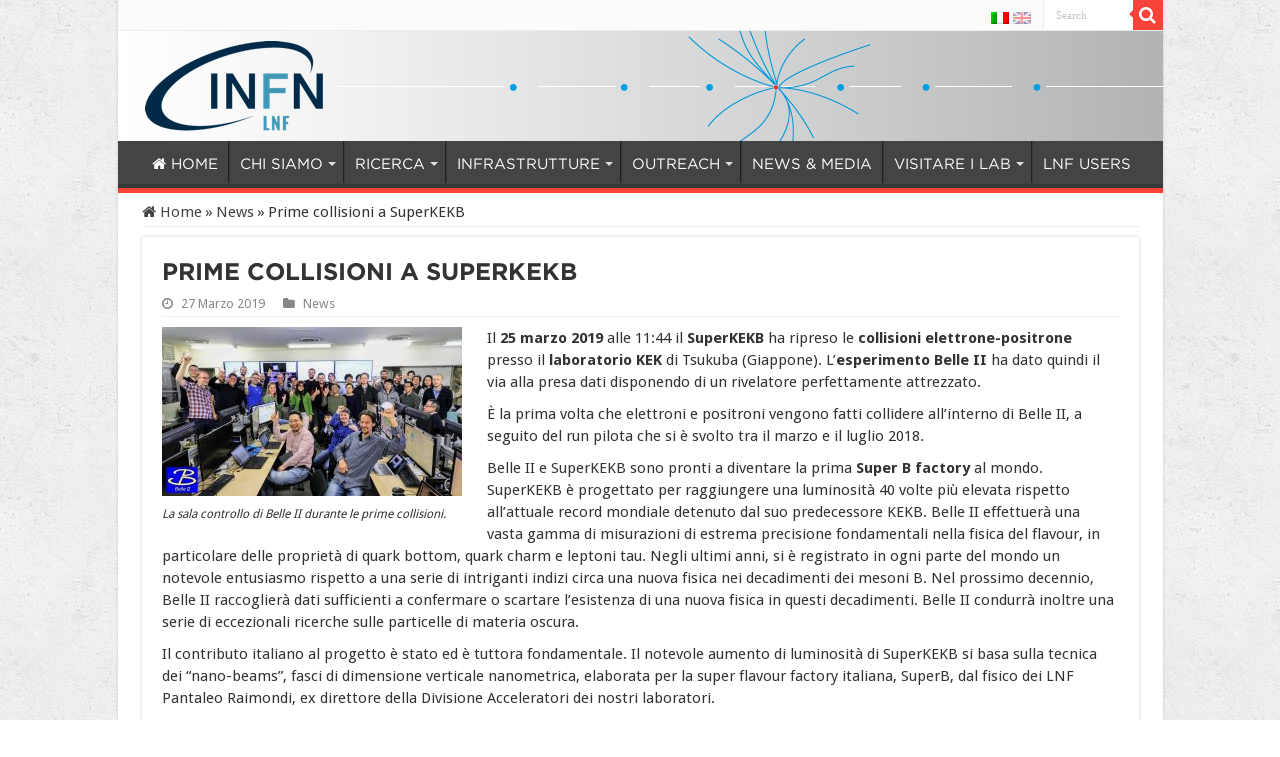

--- FILE ---
content_type: text/html; charset=UTF-8
request_url: https://w3.lnf.infn.it/prime-collisioni-a-superkekb/
body_size: 16201
content:
<!DOCTYPE html>
<html lang="it-IT" prefix="og: http://ogp.me/ns#">
<head>
<meta charset="UTF-8" />
<link rel="profile" href="http://gmpg.org/xfn/11" />
<link rel="pingback" href="/xmlrpc.php" />
<title>Prime collisioni a SuperKEKB &#8211; INFN-LNF</title>
<meta property="og:title" content="Prime collisioni a SuperKEKB - INFN-LNF"/>
<meta property="og:type" content="article"/>
<meta property="og:description" content="Il 25 marzo 2019 alle 11:44 il SuperKEKB ha ripreso le collisioni elettrone-positrone presso il labo"/>
<meta property="og:url" content="/prime-collisioni-a-superkekb/"/>
<meta property="og:site_name" content="INFN-LNF"/>
<meta property="og:image" content="/wp-content/uploads/2019/03/KEK_in_evidenza.jpg" />
<meta name='robots' content='max-image-preview:large' />
	<style>img:is([sizes="auto" i], [sizes^="auto," i]) { contain-intrinsic-size: 3000px 1500px }</style>
	<link rel="alternate" hreflang="it-it" href="/prime-collisioni-a-superkekb/" />
<link rel="alternate" hreflang="en-us" href="/first-collisions-at-superkekb/?lang=en" />
<link rel="alternate" hreflang="x-default" href="/prime-collisioni-a-superkekb/" />

<script>
MathJax = {
  tex: {
    inlineMath: [['$','$'],['\\(','\\)']], 
    processEscapes: true
  },
  options: {
    ignoreHtmlClass: 'tex2jax_ignore|editor-rich-text'
  }
};

</script>
<link rel='dns-prefetch' href='//cdn.jsdelivr.net' />
<link rel='dns-prefetch' href='//fonts.googleapis.com' />
<link rel="alternate" type="application/rss+xml" title="INFN-LNF &raquo; Feed" href="/feed/" />
<link rel="alternate" type="application/rss+xml" title="INFN-LNF &raquo; Feed dei commenti" href="/comments/feed/" />
<link rel="alternate" type="text/calendar" title="INFN-LNF &raquo; iCal Feed" href="/events/?ical=1" />
<script type="text/javascript">
/* <![CDATA[ */
window._wpemojiSettings = {"baseUrl":"https:\/\/s.w.org\/images\/core\/emoji\/16.0.1\/72x72\/","ext":".png","svgUrl":"https:\/\/s.w.org\/images\/core\/emoji\/16.0.1\/svg\/","svgExt":".svg","source":{"concatemoji":"\/wp-includes\/js\/wp-emoji-release.min.js"}};
/*! This file is auto-generated */
!function(s,n){var o,i,e;function c(e){try{var t={supportTests:e,timestamp:(new Date).valueOf()};sessionStorage.setItem(o,JSON.stringify(t))}catch(e){}}function p(e,t,n){e.clearRect(0,0,e.canvas.width,e.canvas.height),e.fillText(t,0,0);var t=new Uint32Array(e.getImageData(0,0,e.canvas.width,e.canvas.height).data),a=(e.clearRect(0,0,e.canvas.width,e.canvas.height),e.fillText(n,0,0),new Uint32Array(e.getImageData(0,0,e.canvas.width,e.canvas.height).data));return t.every(function(e,t){return e===a[t]})}function u(e,t){e.clearRect(0,0,e.canvas.width,e.canvas.height),e.fillText(t,0,0);for(var n=e.getImageData(16,16,1,1),a=0;a<n.data.length;a++)if(0!==n.data[a])return!1;return!0}function f(e,t,n,a){switch(t){case"flag":return n(e,"\ud83c\udff3\ufe0f\u200d\u26a7\ufe0f","\ud83c\udff3\ufe0f\u200b\u26a7\ufe0f")?!1:!n(e,"\ud83c\udde8\ud83c\uddf6","\ud83c\udde8\u200b\ud83c\uddf6")&&!n(e,"\ud83c\udff4\udb40\udc67\udb40\udc62\udb40\udc65\udb40\udc6e\udb40\udc67\udb40\udc7f","\ud83c\udff4\u200b\udb40\udc67\u200b\udb40\udc62\u200b\udb40\udc65\u200b\udb40\udc6e\u200b\udb40\udc67\u200b\udb40\udc7f");case"emoji":return!a(e,"\ud83e\udedf")}return!1}function g(e,t,n,a){var r="undefined"!=typeof WorkerGlobalScope&&self instanceof WorkerGlobalScope?new OffscreenCanvas(300,150):s.createElement("canvas"),o=r.getContext("2d",{willReadFrequently:!0}),i=(o.textBaseline="top",o.font="600 32px Arial",{});return e.forEach(function(e){i[e]=t(o,e,n,a)}),i}function t(e){var t=s.createElement("script");t.src=e,t.defer=!0,s.head.appendChild(t)}"undefined"!=typeof Promise&&(o="wpEmojiSettingsSupports",i=["flag","emoji"],n.supports={everything:!0,everythingExceptFlag:!0},e=new Promise(function(e){s.addEventListener("DOMContentLoaded",e,{once:!0})}),new Promise(function(t){var n=function(){try{var e=JSON.parse(sessionStorage.getItem(o));if("object"==typeof e&&"number"==typeof e.timestamp&&(new Date).valueOf()<e.timestamp+604800&&"object"==typeof e.supportTests)return e.supportTests}catch(e){}return null}();if(!n){if("undefined"!=typeof Worker&&"undefined"!=typeof OffscreenCanvas&&"undefined"!=typeof URL&&URL.createObjectURL&&"undefined"!=typeof Blob)try{var e="postMessage("+g.toString()+"("+[JSON.stringify(i),f.toString(),p.toString(),u.toString()].join(",")+"));",a=new Blob([e],{type:"text/javascript"}),r=new Worker(URL.createObjectURL(a),{name:"wpTestEmojiSupports"});return void(r.onmessage=function(e){c(n=e.data),r.terminate(),t(n)})}catch(e){}c(n=g(i,f,p,u))}t(n)}).then(function(e){for(var t in e)n.supports[t]=e[t],n.supports.everything=n.supports.everything&&n.supports[t],"flag"!==t&&(n.supports.everythingExceptFlag=n.supports.everythingExceptFlag&&n.supports[t]);n.supports.everythingExceptFlag=n.supports.everythingExceptFlag&&!n.supports.flag,n.DOMReady=!1,n.readyCallback=function(){n.DOMReady=!0}}).then(function(){return e}).then(function(){var e;n.supports.everything||(n.readyCallback(),(e=n.source||{}).concatemoji?t(e.concatemoji):e.wpemoji&&e.twemoji&&(t(e.twemoji),t(e.wpemoji)))}))}((window,document),window._wpemojiSettings);
/* ]]> */
</script>
<link rel='stylesheet' id='widget-calendar-pro-style-css' href='/wp-content/plugins/events-calendar-pro/src/resources/css/widget-calendar-full.css' type='text/css' media='all' />
<link rel='stylesheet' id='tribe_events-widget-calendar-pro-style-css' href='/wp-content/plugins/events-calendar-pro/src/resources/css/widget-calendar-theme.css' type='text/css' media='all' />
<link rel='stylesheet' id='tribe_events--widget-calendar-pro-override-style-css' href='/wp-content/plugins/events-calendar-pro/src/resources/css/widget-calendar-theme.css' type='text/css' media='all' />
<style id='wp-emoji-styles-inline-css' type='text/css'>

	img.wp-smiley, img.emoji {
		display: inline !important;
		border: none !important;
		box-shadow: none !important;
		height: 1em !important;
		width: 1em !important;
		margin: 0 0.07em !important;
		vertical-align: -0.1em !important;
		background: none !important;
		padding: 0 !important;
	}
</style>
<link rel='stylesheet' id='wp-block-library-css' href='/wp-includes/css/dist/block-library/style.min.css' type='text/css' media='all' />
<style id='classic-theme-styles-inline-css' type='text/css'>
/*! This file is auto-generated */
.wp-block-button__link{color:#fff;background-color:#32373c;border-radius:9999px;box-shadow:none;text-decoration:none;padding:calc(.667em + 2px) calc(1.333em + 2px);font-size:1.125em}.wp-block-file__button{background:#32373c;color:#fff;text-decoration:none}
</style>
<style id='global-styles-inline-css' type='text/css'>
:root{--wp--preset--aspect-ratio--square: 1;--wp--preset--aspect-ratio--4-3: 4/3;--wp--preset--aspect-ratio--3-4: 3/4;--wp--preset--aspect-ratio--3-2: 3/2;--wp--preset--aspect-ratio--2-3: 2/3;--wp--preset--aspect-ratio--16-9: 16/9;--wp--preset--aspect-ratio--9-16: 9/16;--wp--preset--color--black: #000000;--wp--preset--color--cyan-bluish-gray: #abb8c3;--wp--preset--color--white: #ffffff;--wp--preset--color--pale-pink: #f78da7;--wp--preset--color--vivid-red: #cf2e2e;--wp--preset--color--luminous-vivid-orange: #ff6900;--wp--preset--color--luminous-vivid-amber: #fcb900;--wp--preset--color--light-green-cyan: #7bdcb5;--wp--preset--color--vivid-green-cyan: #00d084;--wp--preset--color--pale-cyan-blue: #8ed1fc;--wp--preset--color--vivid-cyan-blue: #0693e3;--wp--preset--color--vivid-purple: #9b51e0;--wp--preset--gradient--vivid-cyan-blue-to-vivid-purple: linear-gradient(135deg,rgba(6,147,227,1) 0%,rgb(155,81,224) 100%);--wp--preset--gradient--light-green-cyan-to-vivid-green-cyan: linear-gradient(135deg,rgb(122,220,180) 0%,rgb(0,208,130) 100%);--wp--preset--gradient--luminous-vivid-amber-to-luminous-vivid-orange: linear-gradient(135deg,rgba(252,185,0,1) 0%,rgba(255,105,0,1) 100%);--wp--preset--gradient--luminous-vivid-orange-to-vivid-red: linear-gradient(135deg,rgba(255,105,0,1) 0%,rgb(207,46,46) 100%);--wp--preset--gradient--very-light-gray-to-cyan-bluish-gray: linear-gradient(135deg,rgb(238,238,238) 0%,rgb(169,184,195) 100%);--wp--preset--gradient--cool-to-warm-spectrum: linear-gradient(135deg,rgb(74,234,220) 0%,rgb(151,120,209) 20%,rgb(207,42,186) 40%,rgb(238,44,130) 60%,rgb(251,105,98) 80%,rgb(254,248,76) 100%);--wp--preset--gradient--blush-light-purple: linear-gradient(135deg,rgb(255,206,236) 0%,rgb(152,150,240) 100%);--wp--preset--gradient--blush-bordeaux: linear-gradient(135deg,rgb(254,205,165) 0%,rgb(254,45,45) 50%,rgb(107,0,62) 100%);--wp--preset--gradient--luminous-dusk: linear-gradient(135deg,rgb(255,203,112) 0%,rgb(199,81,192) 50%,rgb(65,88,208) 100%);--wp--preset--gradient--pale-ocean: linear-gradient(135deg,rgb(255,245,203) 0%,rgb(182,227,212) 50%,rgb(51,167,181) 100%);--wp--preset--gradient--electric-grass: linear-gradient(135deg,rgb(202,248,128) 0%,rgb(113,206,126) 100%);--wp--preset--gradient--midnight: linear-gradient(135deg,rgb(2,3,129) 0%,rgb(40,116,252) 100%);--wp--preset--font-size--small: 13px;--wp--preset--font-size--medium: 20px;--wp--preset--font-size--large: 36px;--wp--preset--font-size--x-large: 42px;--wp--preset--spacing--20: 0.44rem;--wp--preset--spacing--30: 0.67rem;--wp--preset--spacing--40: 1rem;--wp--preset--spacing--50: 1.5rem;--wp--preset--spacing--60: 2.25rem;--wp--preset--spacing--70: 3.38rem;--wp--preset--spacing--80: 5.06rem;--wp--preset--shadow--natural: 6px 6px 9px rgba(0, 0, 0, 0.2);--wp--preset--shadow--deep: 12px 12px 50px rgba(0, 0, 0, 0.4);--wp--preset--shadow--sharp: 6px 6px 0px rgba(0, 0, 0, 0.2);--wp--preset--shadow--outlined: 6px 6px 0px -3px rgba(255, 255, 255, 1), 6px 6px rgba(0, 0, 0, 1);--wp--preset--shadow--crisp: 6px 6px 0px rgba(0, 0, 0, 1);}:where(.is-layout-flex){gap: 0.5em;}:where(.is-layout-grid){gap: 0.5em;}body .is-layout-flex{display: flex;}.is-layout-flex{flex-wrap: wrap;align-items: center;}.is-layout-flex > :is(*, div){margin: 0;}body .is-layout-grid{display: grid;}.is-layout-grid > :is(*, div){margin: 0;}:where(.wp-block-columns.is-layout-flex){gap: 2em;}:where(.wp-block-columns.is-layout-grid){gap: 2em;}:where(.wp-block-post-template.is-layout-flex){gap: 1.25em;}:where(.wp-block-post-template.is-layout-grid){gap: 1.25em;}.has-black-color{color: var(--wp--preset--color--black) !important;}.has-cyan-bluish-gray-color{color: var(--wp--preset--color--cyan-bluish-gray) !important;}.has-white-color{color: var(--wp--preset--color--white) !important;}.has-pale-pink-color{color: var(--wp--preset--color--pale-pink) !important;}.has-vivid-red-color{color: var(--wp--preset--color--vivid-red) !important;}.has-luminous-vivid-orange-color{color: var(--wp--preset--color--luminous-vivid-orange) !important;}.has-luminous-vivid-amber-color{color: var(--wp--preset--color--luminous-vivid-amber) !important;}.has-light-green-cyan-color{color: var(--wp--preset--color--light-green-cyan) !important;}.has-vivid-green-cyan-color{color: var(--wp--preset--color--vivid-green-cyan) !important;}.has-pale-cyan-blue-color{color: var(--wp--preset--color--pale-cyan-blue) !important;}.has-vivid-cyan-blue-color{color: var(--wp--preset--color--vivid-cyan-blue) !important;}.has-vivid-purple-color{color: var(--wp--preset--color--vivid-purple) !important;}.has-black-background-color{background-color: var(--wp--preset--color--black) !important;}.has-cyan-bluish-gray-background-color{background-color: var(--wp--preset--color--cyan-bluish-gray) !important;}.has-white-background-color{background-color: var(--wp--preset--color--white) !important;}.has-pale-pink-background-color{background-color: var(--wp--preset--color--pale-pink) !important;}.has-vivid-red-background-color{background-color: var(--wp--preset--color--vivid-red) !important;}.has-luminous-vivid-orange-background-color{background-color: var(--wp--preset--color--luminous-vivid-orange) !important;}.has-luminous-vivid-amber-background-color{background-color: var(--wp--preset--color--luminous-vivid-amber) !important;}.has-light-green-cyan-background-color{background-color: var(--wp--preset--color--light-green-cyan) !important;}.has-vivid-green-cyan-background-color{background-color: var(--wp--preset--color--vivid-green-cyan) !important;}.has-pale-cyan-blue-background-color{background-color: var(--wp--preset--color--pale-cyan-blue) !important;}.has-vivid-cyan-blue-background-color{background-color: var(--wp--preset--color--vivid-cyan-blue) !important;}.has-vivid-purple-background-color{background-color: var(--wp--preset--color--vivid-purple) !important;}.has-black-border-color{border-color: var(--wp--preset--color--black) !important;}.has-cyan-bluish-gray-border-color{border-color: var(--wp--preset--color--cyan-bluish-gray) !important;}.has-white-border-color{border-color: var(--wp--preset--color--white) !important;}.has-pale-pink-border-color{border-color: var(--wp--preset--color--pale-pink) !important;}.has-vivid-red-border-color{border-color: var(--wp--preset--color--vivid-red) !important;}.has-luminous-vivid-orange-border-color{border-color: var(--wp--preset--color--luminous-vivid-orange) !important;}.has-luminous-vivid-amber-border-color{border-color: var(--wp--preset--color--luminous-vivid-amber) !important;}.has-light-green-cyan-border-color{border-color: var(--wp--preset--color--light-green-cyan) !important;}.has-vivid-green-cyan-border-color{border-color: var(--wp--preset--color--vivid-green-cyan) !important;}.has-pale-cyan-blue-border-color{border-color: var(--wp--preset--color--pale-cyan-blue) !important;}.has-vivid-cyan-blue-border-color{border-color: var(--wp--preset--color--vivid-cyan-blue) !important;}.has-vivid-purple-border-color{border-color: var(--wp--preset--color--vivid-purple) !important;}.has-vivid-cyan-blue-to-vivid-purple-gradient-background{background: var(--wp--preset--gradient--vivid-cyan-blue-to-vivid-purple) !important;}.has-light-green-cyan-to-vivid-green-cyan-gradient-background{background: var(--wp--preset--gradient--light-green-cyan-to-vivid-green-cyan) !important;}.has-luminous-vivid-amber-to-luminous-vivid-orange-gradient-background{background: var(--wp--preset--gradient--luminous-vivid-amber-to-luminous-vivid-orange) !important;}.has-luminous-vivid-orange-to-vivid-red-gradient-background{background: var(--wp--preset--gradient--luminous-vivid-orange-to-vivid-red) !important;}.has-very-light-gray-to-cyan-bluish-gray-gradient-background{background: var(--wp--preset--gradient--very-light-gray-to-cyan-bluish-gray) !important;}.has-cool-to-warm-spectrum-gradient-background{background: var(--wp--preset--gradient--cool-to-warm-spectrum) !important;}.has-blush-light-purple-gradient-background{background: var(--wp--preset--gradient--blush-light-purple) !important;}.has-blush-bordeaux-gradient-background{background: var(--wp--preset--gradient--blush-bordeaux) !important;}.has-luminous-dusk-gradient-background{background: var(--wp--preset--gradient--luminous-dusk) !important;}.has-pale-ocean-gradient-background{background: var(--wp--preset--gradient--pale-ocean) !important;}.has-electric-grass-gradient-background{background: var(--wp--preset--gradient--electric-grass) !important;}.has-midnight-gradient-background{background: var(--wp--preset--gradient--midnight) !important;}.has-small-font-size{font-size: var(--wp--preset--font-size--small) !important;}.has-medium-font-size{font-size: var(--wp--preset--font-size--medium) !important;}.has-large-font-size{font-size: var(--wp--preset--font-size--large) !important;}.has-x-large-font-size{font-size: var(--wp--preset--font-size--x-large) !important;}
:where(.wp-block-post-template.is-layout-flex){gap: 1.25em;}:where(.wp-block-post-template.is-layout-grid){gap: 1.25em;}
:where(.wp-block-columns.is-layout-flex){gap: 2em;}:where(.wp-block-columns.is-layout-grid){gap: 2em;}
:root :where(.wp-block-pullquote){font-size: 1.5em;line-height: 1.6;}
</style>
<link rel='stylesheet' id='contact-form-7-css' href='/wp-content/plugins/contact-form-7/includes/css/styles.css' type='text/css' media='all' />
<link rel='stylesheet' id='inf-font-awesome-css' href='/wp-content/plugins/post-slider-and-carousel/assets/css/font-awesome.min.css' type='text/css' media='all' />
<link rel='stylesheet' id='owl-carousel-css' href='/wp-content/plugins/post-slider-and-carousel/assets/css/owl.carousel.min.css' type='text/css' media='all' />
<link rel='stylesheet' id='psacp-public-style-css' href='/wp-content/plugins/post-slider-and-carousel/assets/css/psacp-public.min.css' type='text/css' media='all' />
<link rel='stylesheet' id='wpml-legacy-dropdown-0-css' href='/wp-content/plugins/sitepress-multilingual-cms/templates/language-switchers/legacy-dropdown/style.min.css' type='text/css' media='all' />
<style id='wpml-legacy-dropdown-0-inline-css' type='text/css'>
.wpml-ls-statics-shortcode_actions{background-color:#eeeeee;}.wpml-ls-statics-shortcode_actions, .wpml-ls-statics-shortcode_actions .wpml-ls-sub-menu, .wpml-ls-statics-shortcode_actions a {border-color:#cdcdcd;}.wpml-ls-statics-shortcode_actions a, .wpml-ls-statics-shortcode_actions .wpml-ls-sub-menu a, .wpml-ls-statics-shortcode_actions .wpml-ls-sub-menu a:link, .wpml-ls-statics-shortcode_actions li:not(.wpml-ls-current-language) .wpml-ls-link, .wpml-ls-statics-shortcode_actions li:not(.wpml-ls-current-language) .wpml-ls-link:link {color:#444444;background-color:#ffffff;}.wpml-ls-statics-shortcode_actions .wpml-ls-sub-menu a:hover,.wpml-ls-statics-shortcode_actions .wpml-ls-sub-menu a:focus, .wpml-ls-statics-shortcode_actions .wpml-ls-sub-menu a:link:hover, .wpml-ls-statics-shortcode_actions .wpml-ls-sub-menu a:link:focus {color:#000000;background-color:#eeeeee;}.wpml-ls-statics-shortcode_actions .wpml-ls-current-language > a {color:#444444;background-color:#ffffff;}.wpml-ls-statics-shortcode_actions .wpml-ls-current-language:hover>a, .wpml-ls-statics-shortcode_actions .wpml-ls-current-language>a:focus {color:#000000;background-color:#eeeeee;}
</style>
<link rel='stylesheet' id='tribe-events-full-pro-calendar-style-css' href='/wp-content/plugins/events-calendar-pro/src/resources/css/tribe-events-pro-full.min.css' type='text/css' media='all' />
<link rel='stylesheet' id='tribe-events-calendar-pro-style-css' href='/wp-content/plugins/events-calendar-pro/src/resources/css/tribe-events-pro-theme.min.css' type='text/css' media='all' />
<link rel='stylesheet' id='tribe-events-calendar-full-pro-mobile-style-css' href='/wp-content/plugins/events-calendar-pro/src/resources/css/tribe-events-pro-full-mobile.min.css' type='text/css' media='only screen and (max-width: 768px)' />
<link rel='stylesheet' id='tribe-events-calendar-pro-mobile-style-css' href='/wp-content/plugins/events-calendar-pro/src/resources/css/tribe-events-pro-theme-mobile.min.css' type='text/css' media='only screen and (max-width: 768px)' />
<link rel='stylesheet' id='cms-navigation-style-base-css' href='/wp-content/plugins/wpml-cms-nav/res/css/cms-navigation-base.css' type='text/css' media='screen' />
<link rel='stylesheet' id='cms-navigation-style-css' href='/wp-content/plugins/wpml-cms-nav/res/css/cms-navigation.css' type='text/css' media='screen' />
<link rel='stylesheet' id='parent-style-css' href='/wp-content/themes/sahifa/style.css' type='text/css' media='all' />
<link rel='stylesheet' id='fancybox-style-css' href='/wp-content/themes/lnf/assets/vendor/fancybox/jquery.fancybox.min.css' type='text/css' media='all' />
<link rel='stylesheet' id='tie-style-css' href='/wp-content/themes/lnf/style.css?ver=20201006v2' type='text/css' media='all' />
<link rel='stylesheet' id='tie-ilightbox-skin-css' href='/wp-content/themes/sahifa/css/ilightbox/dark-skin/skin.css' type='text/css' media='all' />
<link rel='stylesheet' id='Droid+Sans-css' href='https://fonts.googleapis.com/css?family=Droid+Sans%3Aregular%2C700' type='text/css' media='all' />
<link rel='stylesheet' id='cf7cf-style-css' href='/wp-content/plugins/cf7-conditional-fields/style.css' type='text/css' media='all' />
<script type="text/javascript" src="/wp-content/plugins/sitepress-multilingual-cms/templates/language-switchers/legacy-dropdown/script.min.js" id="wpml-legacy-dropdown-0-js"></script>
<script type="text/javascript" src="/wp-includes/js/jquery/jquery.min.js" id="jquery-core-js"></script>
<script type="text/javascript" src="/wp-includes/js/jquery/jquery-migrate.min.js" id="jquery-migrate-js"></script>
<link rel="https://api.w.org/" href="/wp-json/" /><link rel="alternate" title="JSON" type="application/json" href="/wp-json/wp/v2/posts/18533" /><link rel="EditURI" type="application/rsd+xml" title="RSD" href="/xmlrpc.php?rsd" />
<meta name="generator" content="WordPress 6.8.3" />
<link rel="canonical" href="/prime-collisioni-a-superkekb/" />
<link rel='shortlink' href='/?p=18533' />
<link rel="alternate" title="oEmbed (JSON)" type="application/json+oembed" href="/wp-json/oembed/1.0/embed?url=https%3A%2F%2Fw3.lnf.infn.it%2Fprime-collisioni-a-superkekb%2F" />
<link rel="alternate" title="oEmbed (XML)" type="text/xml+oembed" href="/wp-json/oembed/1.0/embed?url=https%3A%2F%2Fw3.lnf.infn.it%2Fprime-collisioni-a-superkekb%2F&#038;format=xml" />
<meta name="generator" content="WPML ver:4.8.3 stt:1,27;" />
<meta name="tec-api-version" content="v1"><meta name="tec-api-origin" content="https://w3.lnf.infn.it"><link rel="alternate" href="/wp-json/tribe/events/v1/" /><link rel="shortcut icon" href="/wp-content/uploads/2024/01/favicon.png" title="Favicon" />
<!--[if IE]>
<script type="text/javascript">jQuery(document).ready(function (){ jQuery(".menu-item").has("ul").children("a").attr("aria-haspopup", "true");});</script>
<![endif]-->
<!--[if lt IE 9]>
<script src="/wp-content/themes/sahifa/js/html5.js"></script>
<script src="/wp-content/themes/sahifa/js/selectivizr-min.js"></script>
<![endif]-->
<!--[if IE 9]>
<link rel="stylesheet" type="text/css" media="all" href="/wp-content/themes/sahifa/css/ie9.css" />
<![endif]-->
<!--[if IE 8]>
<link rel="stylesheet" type="text/css" media="all" href="/wp-content/themes/sahifa/css/ie8.css" />
<![endif]-->
<!--[if IE 7]>
<link rel="stylesheet" type="text/css" media="all" href="/wp-content/themes/sahifa/css/ie7.css" />
<![endif]-->

<meta http-equiv="X-UA-Compatible" content="IE=edge,chrome=1" />
<meta name="viewport" content="width=device-width, initial-scale=1.0" />



<style type="text/css" media="screen">

body{
	font-family: 'Droid Sans';
}
.top-nav, .top-nav ul li a {
	font-size : 14px;
	font-weight: 700;
}
#main-nav, #main-nav ul li a{
	font-size : 16px;
	font-weight: normal;
}
.page-title{
	color :#333;
	font-size : 32px;
	font-weight: 700;
}
.post-title{
	color :#333;
	font-size : 32px;
	font-weight: 700;
}
h2.post-box-title, h2.post-box-title a{
	color :#333;
	font-weight: 700;
}
#main-nav,
.cat-box-content,
#sidebar .widget-container,
.post-listing,
#commentform {
	border-bottom-color: #F9423A;
}

.search-block .search-button,
#topcontrol,
#main-nav ul li.current-menu-item a,
#main-nav ul li.current-menu-item a:hover,
#main-nav ul li.current_page_parent a,
#main-nav ul li.current_page_parent a:hover,
#main-nav ul li.current-menu-parent a,
#main-nav ul li.current-menu-parent a:hover,
#main-nav ul li.current-page-ancestor a,
#main-nav ul li.current-page-ancestor a:hover,
.pagination span.current,
.share-post span.share-text,
.flex-control-paging li a.flex-active,
.ei-slider-thumbs li.ei-slider-element,
.review-percentage .review-item span span,
.review-final-score,
.button,
a.button,
a.more-link,
#main-content input[type="submit"],
.form-submit #submit,
#login-form .login-button,
.widget-feedburner .feedburner-subscribe,
input[type="submit"],
#buddypress button,
#buddypress a.button,
#buddypress input[type=submit],
#buddypress input[type=reset],
#buddypress ul.button-nav li a,
#buddypress div.generic-button a,
#buddypress .comment-reply-link,
#buddypress div.item-list-tabs ul li a span,
#buddypress div.item-list-tabs ul li.selected a,
#buddypress div.item-list-tabs ul li.current a,
#buddypress #members-directory-form div.item-list-tabs ul li.selected span,
#members-list-options a.selected,
#groups-list-options a.selected,
body.dark-skin #buddypress div.item-list-tabs ul li a span,
body.dark-skin #buddypress div.item-list-tabs ul li.selected a,
body.dark-skin #buddypress div.item-list-tabs ul li.current a,
body.dark-skin #members-list-options a.selected,
body.dark-skin #groups-list-options a.selected,
.search-block-large .search-button,
#featured-posts .flex-next:hover,
#featured-posts .flex-prev:hover,
a.tie-cart span.shooping-count,
.woocommerce span.onsale,
.woocommerce-page span.onsale ,
.woocommerce .widget_price_filter .ui-slider .ui-slider-handle,
.woocommerce-page .widget_price_filter .ui-slider .ui-slider-handle,
#check-also-close,
a.post-slideshow-next,
a.post-slideshow-prev,
.widget_price_filter .ui-slider .ui-slider-handle,
.quantity .minus:hover,
.quantity .plus:hover,
.mejs-container .mejs-controls .mejs-time-rail .mejs-time-current,
#reading-position-indicator  {
	background-color:#F9423A;
}

::-webkit-scrollbar-thumb{
	background-color:#F9423A !important;
}

#theme-footer,
#theme-header,
.top-nav ul li.current-menu-item:before,
#main-nav .menu-sub-content ,
#main-nav ul ul,
#check-also-box {
	border-top-color: #F9423A;
}

.search-block:after {
	border-right-color:#F9423A;
}

body.rtl .search-block:after {
	border-left-color:#F9423A;
}

#main-nav ul > li.menu-item-has-children:hover > a:after,
#main-nav ul > li.mega-menu:hover > a:after {
	border-color:transparent transparent #F9423A;
}

.widget.timeline-posts li a:hover,
.widget.timeline-posts li a:hover span.tie-date {
	color: #F9423A;
}

.widget.timeline-posts li a:hover span.tie-date:before {
	background: #F9423A;
	border-color: #F9423A;
}

#order_review,
#order_review_heading {
	border-color: #F9423A;
}

body{background-image: url('/wp-content/uploads/2015/12/concrete_seamless.png') !important;background-repeat:repeat !important;background-attachment: scroll !important;background-position: left top !important;}
a:hover {
	color: #000000;
}
		
body.single .post .entry a, body.page .post .entry a {
	color: #337ab7;
}
		
body.single .post .entry a:hover, body.page .post .entry a:hover {
	color: #000000;
	text-decoration: underline;
}
		
#main-nav ul li a, #main-nav ul ul a, #main-nav ul.sub-menu a, #main-nav ul li.current_page_parent ul a, #main-nav ul li.current-menu-item ul a, #main-nav ul li.current-menu-parent ul a, #main-nav ul li.current-page-ancestor ul a {
	color: #ffffff;
}
		
.widget-container li span.tie-date, .footer-widget-container li span.tie-date, .mega-menu-block .tie-date, span.post-comments-widget, span.post-views-widget{
color: #AAA;
margin: 4px 0px 0px;
font-size: 80%;
display: none;
}

#main-nav ul li.mega-menu .mega-menu-block img {
    max-width: 100%;
    height: auto;
}

#main-nav .mega-recent-post {
    float: left;
width: 25%;
    margin-right: 3%;
}

.cat-box-title h2 a {
    text-transform: uppercase;
}

.top-nav ul li a {
letter-spacing: 1px;
}
.footer-widget-container{
border-top:1px solid #AFB0B0;
}

.header-content{
padding: 0px;}

/*
.featured-title {
font-family: 'Oswald', sans-serif;
}

.footer-bottom{
font-family: 'Oswald', sans-serif;
}

footer#theme-footer{
font-family: 'Oswald', sans-serif;
}*/

.word-blue{
color: #3498db;
}

/*.entry h1, .entry h2, .entry h3, .entry h4, .entry h5, .entry h6 {
font-family: 'Oswald', sans-serif;
}*/

#main-nav {
  background: #444;
    /*background: #797C7C;
  
     box-shadow:none;*/
}
#main-nav ul li {
/* border: none;*/
}

#main-nav ul li a {
/* letter-spacing: -0.5px; */
/* font-family: 'Avenir'; */
}
#main-nav ul li a:hover {
text-decoration: none;}

header#theme-header{
/*background: rgba(218, 226, 226, 0.45) url('/wp-content/uploads/2015/08/body-bg1.png');*/
}

.post-title {
text-transform: uppercase;
}
.page-title {
text-transform: uppercase;
}

/* .content {
width: 750px;
}
#sidebar {
width: 250px; }
*/

header#theme-header{
margin-bottom: 10px;
}
#sidebar .widget-container{
background: url('/wp-content/uploads/2015/08/body-bg1.png');
min-height: 195px;
}

footer#theme-footer {
padding: 0px 20px 0;
}

footer#theme-footer .social-icons-widget .social-icons a{
color: #fff !important;
}

.footer-bottom {
padding: 5px 0px;
}

.social-icons-widget{
margin-bottom: 0px;}

body{
text-rendering: optimizeLegibility;
-webkit-font-smoothing: antialiased;
}

sup{
line-height: initial;
}

#wrapper.boxed header#theme-header{
width: 100%;
}

header#theme-header {
margin-top: 0px;
border-top: 0px;
}
#main-nav .main-menu{
 /* margin-left: 24px; */ 
}

.tribe-mini-calendar-event .list-date .list-dayname{
font-size: 12px;
font-weight: bold;
}


.cat-box {
    margin-bottom: 10px;
}
.post-tooltip{
cursor: default;}

h2.post-box-title, h2.post-box-title a{
font-size: 18px;
line-height: 20px;
}

.cat-box-content, #sidebar .widget-container{
border-bottom: none;}
.search-block-large.widget{
margin-bottom: 5px;
}

.footer-widget-top{
padding: 5px 0;}

.home-e3lan{
  clear: none;
    margin: 0px;
    text-align: center;
    min-height: 1px;

}
.archive-meta {
 
    font-size: 26px;
    line-height: 28px;
letter-spacing: -0.03em;
    font-family: Open Sans Condensed;
padding: 10px 0;
}
.page-head .stripe-line{
margin-top: 15px;}

.logo{ margin-left:27px; }

#main-nav ul li ul.sub-menu li:hover > a {
    padding-right: 5px  !important;
}

.lnf-widget-event-start-time {
    position: absolute;
    left: 0;
    bottom: auto !important;
    top: 65px  !important;
    width: 15%;
    text-align: center;
    font-weight: bold;
}

.tribe-events-user-recurrence-toggle{
display: none !important;}


#lnf-logo-slogan{
    float: right;
    margin-top: 80px;
    margin-right: 4px;
    font-size: 17px;
    /*color: #08295c;*/
color: #222;
}

#lnf-logo-slogan b {
    font-size: 22px;
}

#lnf-logo-slogan span {
    font-size: 15px;
}
/* aggiungere eccezione per other devices! */
.single-tribe_events .tribe-events-event-image {
  float: left;
margin-right: 15px;
}

h1.lnf-widget-title{
float: left;
margin-right: 10px;
font-size: 28px;
}
div.lnf-widget-head{
    padding: 3px 0;
    overflow: hidden;
}
.page-title{
font-size: 28px;}

div.lnf-widget-app-store{
padding-top: 2px;
padding-bottom: 2px;
border: 1px solid #777;
}
.entry h4{
font-weight: 600;
}
.footer-bottom{
    font-size: 11px;
    line-height: 12px;
    letter-spacing: -0.5px;
}
.credits span{
color: #fff;
}

@media only screen and (max-width: 985px) and (min-width: 768px){
	header#theme-header{
background-image: none !important;
background:#fff;
}
/*
div.tp-caption.homepage_background,
div.tp-caption.homepage_title,
div.tp-caption.homepage_caption{
right: 0 !important;
left: auto !important;
}*/
#lnf-logo-slogan{
float: none;
margin-top: 10px !important;
text-align: center;
}
}

@media only screen and (max-width: 767px) and (min-width: 480px){
	header#theme-header{
background-image: none !important;
background:#fff;
}
/*
div.tp-caption.homepage_background, div.tp-caption.homepage_title, div.tp-caption.homepage_caption{
width: 100% !important;
max-width:100% !important;
}*/
#lnf-logo-slogan{
float: none;
margin-top: 10px !important;
text-align: center;
}
}

@media only screen and (max-width: 479px) and (min-width: 320px){
	header#theme-header{
background-image: none !important;
background:#fff;
}
.logo{
    text-align: center;
    padding-right: 0px;
}
/*
div.tp-caption.homepage_background, div.tp-caption.homepage_title, div.tp-caption.homepage_caption{
width: 100% !important;
max-width:100% !important
}

div.tp-caption.homepage_background,div.tp-caption.homepage_caption{
bottom:0 !important;
top:auto !important;
}

div.tp-caption.homepage_title{
top: 230px !important;
}*/
#lnf-logo-slogan{
float: none;
margin-top: 10px;
text-align: center;
font-size:15px;
}
#lnf-logo-slogan b {
    font-size: 20px;
}

#lnf-logo-slogan span {
    font-size: 13px;
}

}

</style>

		<script type="text/javascript">
			/* <![CDATA[ */
				var sf_position = '0';
				var sf_templates = "<a href=\"{search_url_escaped}\">View All Results<\/a>";
				var sf_input = '.search-live';
				jQuery(document).ready(function(){
					jQuery(sf_input).ajaxyLiveSearch({"expand":false,"searchUrl":"\/?s=%s","text":"Search","delay":500,"iwidth":180,"width":315,"ajaxUrl":"\/wp-admin\/admin-ajax.php?lang=it","rtl":0});
					jQuery(".live-search_ajaxy-selective-input").keyup(function() {
						var width = jQuery(this).val().length * 8;
						if(width < 50) {
							width = 50;
						}
						jQuery(this).width(width);
					});
					jQuery(".live-search_ajaxy-selective-search").click(function() {
						jQuery(this).find(".live-search_ajaxy-selective-input").focus();
					});
					jQuery(".live-search_ajaxy-selective-close").click(function() {
						jQuery(this).parent().remove();
					});
				});
			/* ]]> */
		</script>
		<!-- Matomo -->
<script>
  var _paq = window._paq = window._paq || [];
  /* tracker methods like "setCustomDimension" should be called before "trackPageView" */
  _paq.push(['trackPageView']);
  _paq.push(['enableLinkTracking']);
  (function() {
    var u="https://analytics.infn.it/";
    _paq.push(['setTrackerUrl', u+'piwik.php']);
    _paq.push(['setSiteId', '50']);
    var d=document, g=d.createElement('script'), s=d.getElementsByTagName('script')[0];
    g.async=true; g.src=u+'piwik.js'; s.parentNode.insertBefore(g,s);
  })();
</script>
<!-- End Matomo Code -->
		<style type="text/css" id="wp-custom-css">
			.theme-notice{
	display:none !important;
}
.wppsac-post-slider .wppsac-post-date::after{
	TOP: 20PX;
	background: #f9423a;
}
.header-content.newdesign{
	background: none !important;
	height: 217px;
}
header#theme-header.theme-header.header-newdesign{
	background: url(/wp-content/uploads/2021/01/background-home_newdesign.png) no-repeat;
	background-size: cover;
}
.header-newdesign .logo img {
    height: 120px;
}
.header-newdesign #lnf-logo-slogan{
	color: #ffffff;
	background: #45b0e3;
  padding: 0 10px;
	font-size: 30px;
}
.header-newdesign #lnf-logo-slogan b {
    font-size: 40px;
}
.header-newdesign #lnf-logo-slogan span {
    font-size: 30px;
}
.header-newdesign #main-nav{
	border-bottom-color: #45b0e3;
}
.header-newdesign #main-nav ul li#menu-item-3806 a{
	background-color: #45b0e3;
}
.header-newdesign #main-nav ul li#menu-item-3806{
	background-color: #45b0e3 !important;
	background-position: center 13px;
	margin-top: -5px;
    height: 52px;
    border-width: 0;
	
}
.wrapper-outer.newdesign .cat-box-title.lnf-home-cat-box{
	    border-bottom: 4px solid #45b0e3;
}
.wrapper-outer.newdesign .cat-box-title.lnf-home-cat-box h2{
	background: #45b0e3;
}
.wrapper-outer.newdesign .lnf-sidebar-title h4{
		background: #45b0e3;
}
.wrapper-outer.newdesign .lnf-sidebar-title{
	border-bottom: 4px solid #45b0e3;
}
.wrapper-outer.newdesign a.more-link{
	background: #45b0e3;
}
.wrapper-outer.newdesign .tribe-mini-calendar-event .list-date{
	background: #45b0e3;
}
@media (min-width: 320px) and (max-width: 425px) {
.wp-caption{
	width: 100%!important;
	margin: 0 !important;
}
}
.elementor-column-gap-default>.elementor-column>.elementor-element-populated{
}		</style>
		</head>
<body id="top" class="wp-singular post-template-default single single-post postid-18533 single-format-standard wp-theme-sahifa wp-child-theme-lnf tribe-no-js lazy-enabled">

<div class="wrapper-outer">

	<div class="background-cover"></div>

	<aside id="slide-out">

			<div class="search-mobile">
			<form method="get" id="searchform-mobile" action="/">
				<button class="search-button" type="submit" value="Search"><i class="fa fa-search"></i></button>
				<input type="text" id="s-mobile" name="s" title="Search" value="Search" onfocus="if (this.value == 'Search') {this.value = '';}" onblur="if (this.value == '') {this.value = 'Search';}"  />
			</form>
		</div><!-- .search-mobile /-->
	
			<div class="social-icons">
		<a class="ttip-none" title="Facebook" href="https://www.facebook.com/lnf.infn.it" target="_blank"><i class="fa fa-facebook"></i></a><a class="ttip-none" title="Twitter" href="https://twitter.com/INFN_LNF" target="_blank"><i class="fa fa-twitter"></i></a><a class="ttip-none" title="Flickr" href="https://www.flickr.com/photos/infn-lnf/albums" target="_blank"><i class="tieicon-flickr"></i></a><a class="ttip-none" title="Youtube" href="https://www.youtube.com/user/INFNLNF" target="_blank"><i class="fa fa-youtube"></i></a><a class="ttip-none" title="instagram" href="https://www.instagram.com/lnf_infn/" target="_blank"><i class="fa fa-instagram"></i></a>
			</div>

	
		<div id="mobile-menu" ></div>
	</aside><!-- #slide-out /-->

		<div id="wrapper" class="boxed-all">
		<div class="inner-wrapper">

		<header id="theme-header" class="theme-header">
						<div id="top-nav" class="top-nav">
				<div class="container">

			
				
						<div class="search-block">
						<form method="get" id="searchform-header" action="/">
							<button class="search-button" type="submit" value="Search"><i class="fa fa-search"></i></button>
							<input class="search-live" type="text" id="s-header" name="s" title="Search" value="Search" onfocus="if (this.value == 'Search') {this.value = '';}" onblur="if (this.value == '') {this.value = 'Search';}"  />
						</form>
					</div><!-- .search-block /-->
	
	<div id="tie_lang_switcher"><img src="/wp-content/plugins/sitepress-multilingual-cms/res/flags/it.png" height="12" alt="it" width="18" /><a href="/first-collisions-at-superkekb/?lang=en"><img src="/wp-content/plugins/sitepress-multilingual-cms/res/flags/en.png" height="12" alt="en" width="18" /></a></div>
				</div><!-- .container /-->
			</div><!-- .top-menu /-->
			
		<div class="header-content">

					<a id="slide-out-open" class="slide-out-open" href="#"><span></span></a>
		
			<div class="logo" style=" margin-top:10px; margin-bottom:10px;">
			<h2>								<a title="INFN-LNF" href="/">
					<img src="/wp-content/uploads/2024/06/logo_infn-lnf.png" alt="INFN-LNF"  /><strong>INFN-LNF Laboratori Nazionali di Frascati</strong>
				</a>
			</h2>			</div><!-- .logo /-->
						<div class="clear"></div>

		</div>
													<nav id="main-nav" class="fixed-enabled">
				<div class="container">

				
					<div class="main-menu"><ul id="menu-main-menu" class="menu"><li id="menu-item-3806" class="menu-item menu-item-type-post_type menu-item-object-page menu-item-home menu-item-3806"><a href="/"><i class="fa fa fa-home"></i>HOME</a></li>
<li id="menu-item-1420" class="menu-item menu-item-type-post_type menu-item-object-page menu-item-has-children menu-item-1420"><a href="/chi-siamo/">CHI SIAMO</a>
<ul class="sub-menu menu-sub-content">
	<li id="menu-item-1421" class="menu-item menu-item-type-post_type menu-item-object-page menu-item-1421"><a href="/chi-siamo/">I Laboratori</a></li>
	<li id="menu-item-1422" class="menu-item menu-item-type-post_type menu-item-object-page menu-item-1422"><a href="/la-missione-e-le-sue-origini/">La missione e le sue origini</a></li>
	<li id="menu-item-825" class="menu-item menu-item-type-taxonomy menu-item-object-category menu-item-825"><a href="/category/storia-dei-lnf/">La Storia</a></li>
	<li id="menu-item-1423" class="menu-item menu-item-type-post_type menu-item-object-page menu-item-1423"><a href="/organizzazione/">Organizzazione</a></li>
	<li id="menu-item-1792" class="menu-item menu-item-type-post_type menu-item-object-page menu-item-1792"><a href="/il-direttore/">Il Direttore</a></li>
	<li id="menu-item-1424" class="menu-item menu-item-type-post_type menu-item-object-page menu-item-1424"><a href="/contatti/">Contatti</a></li>
</ul>
</li>
<li id="menu-item-2154" class="menu-item menu-item-type-post_type menu-item-object-page menu-item-has-children menu-item-2154"><a href="/ricerca/">RICERCA</a>
<ul class="sub-menu menu-sub-content">
	<li id="menu-item-2153" class="menu-item menu-item-type-post_type menu-item-object-page menu-item-2153"><a href="/ricerca/fisica-degli-acceleratori/">Fisica degli acceleratori</a></li>
	<li id="menu-item-2152" class="menu-item menu-item-type-post_type menu-item-object-page menu-item-2152"><a href="/ricerca/fisica-delle-particelle/">Fisica delle particelle</a></li>
	<li id="menu-item-2324" class="menu-item menu-item-type-post_type menu-item-object-page menu-item-2324"><a href="/ricerca/fisica-delle-astroparticelle/">Fisica delle astroparticelle</a></li>
	<li id="menu-item-2325" class="menu-item menu-item-type-post_type menu-item-object-page menu-item-2325"><a href="/ricerca/fisica-nucleare/">Fisica nucleare</a></li>
	<li id="menu-item-2155" class="menu-item menu-item-type-post_type menu-item-object-page menu-item-2155"><a href="/ricerca/fisica-teorica/">Fisica teorica</a></li>
	<li id="menu-item-2159" class="menu-item menu-item-type-post_type menu-item-object-page menu-item-2159"><a href="/ricerca/ricerca-tecnologica/">Ricerca tecnologica</a></li>
	<li id="menu-item-2210" class="menu-item menu-item-type-post_type menu-item-object-page menu-item-2210"><a href="/ricerca/computing/">Computing</a></li>
	<li id="menu-item-5906" class="menu-item menu-item-type-post_type menu-item-object-page menu-item-5906"><a href="/ricerca/trasferimento-tecnologico/">Trasferimento Tecnologico</a></li>
	<li id="menu-item-4705" class="menu-item menu-item-type-post_type menu-item-object-page menu-item-4705"><a href="/ricerca/fondi-esterni/">Progetti europei e fondi esterni</a></li>
</ul>
</li>
<li id="menu-item-2203" class="menu-item menu-item-type-post_type menu-item-object-page menu-item-has-children menu-item-2203"><a href="/acceleratori/">INFRASTRUTTURE</a>
<ul class="sub-menu menu-sub-content">
	<li id="menu-item-2201" class="menu-item menu-item-type-post_type menu-item-object-page menu-item-2201"><a href="/acceleratori/">Acceleratori e Facility</a></li>
	<li id="menu-item-2422" class="menu-item menu-item-type-post_type menu-item-object-page menu-item-2422"><a href="/laboratori/">Laboratori di Ricerca tecnologica</a></li>
</ul>
</li>
<li id="menu-item-3061" class="menu-item menu-item-type-post_type menu-item-object-page menu-item-has-children menu-item-3061"><a href="/outreach/">OUTREACH</a>
<ul class="sub-menu menu-sub-content">
	<li id="menu-item-3476" class="menu-item menu-item-type-post_type menu-item-object-page menu-item-3476"><a href="/outreach/">Educational</a></li>
	<li id="menu-item-4395" class="menu-item menu-item-type-custom menu-item-object-custom menu-item-4395"><a href="/events/categoria/outreach/elenco/">Calendario Eventi</a></li>
</ul>
</li>
<li id="menu-item-1296" class="menu-item menu-item-type-post_type menu-item-object-page menu-item-1296"><a href="/news/">NEWS &#038; MEDIA</a></li>
<li id="menu-item-30" class="menu-item menu-item-type-custom menu-item-object-custom menu-item-has-children menu-item-30"><a href="#">VISITARE I LAB</a>
<ul class="sub-menu menu-sub-content">
	<li id="menu-item-13585" class="menu-item menu-item-type-custom menu-item-object-custom menu-item-13585"><a href="http://visitorcentre.lnf.infn.it/">Visitor Centre</a></li>
	<li id="menu-item-188" class="menu-item menu-item-type-custom menu-item-object-custom menu-item-188"><a target="_blank" href="https://comedu.lnf.infn.it/visite-guidate/">Visite guidate</a></li>
	<li id="menu-item-2250" class="menu-item menu-item-type-post_type menu-item-object-page menu-item-2250"><a href="/come-raggiungerci/">Come raggiungerci</a></li>
	<li id="menu-item-2226" class="menu-item menu-item-type-post_type menu-item-object-page menu-item-2226"><a href="/dove-alloggiare/">Dove alloggiare</a></li>
	<li id="menu-item-187" class="menu-item menu-item-type-custom menu-item-object-custom menu-item-187"><a href="/wp-content/uploads/2022/10/mappaLNF.pdf">Mappa dei Lab</a></li>
	<li id="menu-item-189" class="menu-item menu-item-type-custom menu-item-object-custom menu-item-189"><a target="_blank" href="https://www.google.it/maps/@41.8240649,12.6721055,3a,75y,233.63h,96.51t/data=!3m5!1e1!3m3!1sD2SKthUUBYJlMo425bNaiA!2e0!3e5?hl=en">Tour virtuale</a></li>
</ul>
</li>
<li id="menu-item-597" class="menu-item menu-item-type-custom menu-item-object-custom menu-item-597"><a target="_blank" href="http://user.lnf.infn.it/">LNF USERS</a></li>
</ul></div>					
					
				</div>
			</nav><!-- .main-nav /-->
					</header><!-- #header /-->

	
	
<div id="main-content" class="container full-width">

			
		
	
	
		

	<div class="content">
	
				
		<nav id="crumbs"><a href="/"><span class="fa fa-home" aria-hidden="true"></span> Home</a><span class="delimiter">&raquo;</span><a href="/category/news/">News</a><span class="delimiter">&raquo;</span><span class="current">Prime collisioni a SuperKEKB</span></nav><script type="application/ld+json">{"@context":"http:\/\/schema.org","@type":"BreadcrumbList","@id":"#Breadcrumb","itemListElement":[{"@type":"ListItem","position":1,"item":{"name":"Home","@id":"\/"}},{"@type":"ListItem","position":2,"item":{"name":"News","@id":"\/category\/news\/"}}]}</script>
					
				
						
		<article class="post-listing post-18533 post type-post status-publish format-standard has-post-thumbnail  category-news" id="the-post">
			
			<div class="post-inner">
			
							<h1 class="name post-title entry-title" itemprop="itemReviewed" itemscope itemtype="http://schema.org/Thing"><span itemprop="name">Prime collisioni a SuperKEKB</span></h1>

						
<p class="post-meta">
	
		
	<span class="tie-date"><i class="fa fa-clock-o"></i>27 Marzo 2019</span>	
	<span class="post-cats"><i class="fa fa-folder"></i><a href="/category/news/" rel="category tag">News</a></span>
	
</p>
<div class="clear"></div>
			
				<div class="entry">
					
					
					<figure id="attachment_18590" aria-describedby="caption-attachment-18590" style="width: 300px" class="wp-caption alignleft"><a href="http://w3.lnf.infn.it/wp-content/uploads/2019/03/KEK_img2.png.jpg"><img fetchpriority="high" decoding="async" class="wp-image-18590 size-medium" src="http://w3.lnf.infn.it/wp-content/uploads/2019/03/KEK_img2.png-300x169.jpg" alt="" width="300" height="169" srcset="/wp-content/uploads/2019/03/KEK_img2.png-300x169.jpg 300w, /wp-content/uploads/2019/03/KEK_img2.png-768x432.jpg 768w, /wp-content/uploads/2019/03/KEK_img2.png-1024x576.jpg 1024w, /wp-content/uploads/2019/03/KEK_img2.png.jpg 1500w" sizes="(max-width: 300px) 100vw, 300px" /></a><figcaption id="caption-attachment-18590" class="wp-caption-text">La sala controllo di Belle II durante le prime collisioni.</figcaption></figure>
<p>Il <strong>25 marzo 2019</strong> alle 11:44 il <strong>SuperKEKB</strong> ha ripreso le <strong>collisioni elettrone-positrone</strong> presso il <strong>laboratorio KEK</strong> di Tsukuba (Giappone). L&#8217;<strong>esperimento Belle II</strong> ha dato quindi il via alla presa dati disponendo di un rivelatore perfettamente attrezzato.<span id="more-18533"></span></p>
<p>È la prima volta che elettroni e positroni vengono fatti collidere all’interno di Belle II, a seguito del run pilota che si è svolto tra il marzo e il luglio 2018.</p>
<p>Belle II e SuperKEKB sono pronti a diventare la prima <strong>Super B factory</strong> al mondo. SuperKEKB è progettato per raggiungere una luminosità 40 volte più elevata rispetto all’attuale record mondiale detenuto dal suo predecessore KEKB. Belle II effettuerà una vasta gamma di misurazioni di estrema precisione fondamentali nella fisica del flavour, in particolare delle proprietà di quark bottom, quark charm e leptoni tau. Negli ultimi anni, si è registrato in ogni parte del mondo un notevole entusiasmo rispetto a una serie di intriganti indizi circa una nuova fisica nei decadimenti dei mesoni B. Nel prossimo decennio, Belle II raccoglierà dati sufficienti a confermare o scartare l’esistenza di una nuova fisica in questi decadimenti. Belle II condurrà inoltre una serie di eccezionali ricerche sulle particelle di materia oscura.</p>
<p>Il contributo italiano al progetto è stato ed è tuttora fondamentale. Il notevole aumento di luminosità di SuperKEKB si basa sulla tecnica dei “nano-beams”, fasci di dimensione verticale nanometrica, elaborata per la super flavour factory italiana, SuperB, dal fisico dei LNF Pantaleo Raimondi, ex direttore della Divisione Acceleratori dei nostri laboratori.</p>
<p>Il rivelatore Belle II di SuperKEKB è stato progettato e costruito da una collaborazione internazionale che conta oltre 750 ricercatori da 25 paesi, alla quale l’Italia partecipa con più di 70 scienziati da 9 diverse sezioni e laboratori dell’INFN. Il gruppo dei <strong>Laboratori Nazionali di Frascati</strong>, insieme alla Sezione di Roma 3, ha realizzato l’elettronica di lettura per i rivelatori RPC destinati al sistema di rivelazione di muoni e mesoni K.</p>
<p>Per maggiori informazioni, consultare il <a href="http://home.infn.it/it/comunicazione/news/2894-giappone-prime-collisioni-a-superkeb-inizia-l-avventura-di-belle-ii" target="_blank" rel="noopener">comunicato stampa dell’INFN</a></p>
<p>&nbsp;</p>
<figure id="attachment_18596" aria-describedby="caption-attachment-18596" style="width: 618px" class="wp-caption aligncenter"><a href="http://w3.lnf.infn.it/wp-content/uploads/2019/03/KEK_img1.jpg"><img decoding="async" class="wp-image-18596 size-large" src="http://w3.lnf.infn.it/wp-content/uploads/2019/03/KEK_img1-1024x572.jpg" alt="" width="618" height="345" srcset="/wp-content/uploads/2019/03/KEK_img1-1024x572.jpg 1024w, /wp-content/uploads/2019/03/KEK_img1-300x168.jpg 300w, /wp-content/uploads/2019/03/KEK_img1-768x429.jpg 768w, /wp-content/uploads/2019/03/KEK_img1.jpg 1126w" sizes="(max-width: 618px) 100vw, 618px" /></a><figcaption id="caption-attachment-18596" class="wp-caption-text">Il primo evento candidato B – anti-B durante la Fase 3 del run di Belle II.</figcaption></figure>
<p>&nbsp;</p>
<p><em>Traduzione a cura di Camilla Paola Maglione, Ufficio Comunicazione INFN-LNF</em></p>
										
									</div><!-- .entry /-->
								<span style="display:none" class="updated">2019-03-27</span>
								<div style="display:none" class="vcard author" itemprop="author" itemscope itemtype="http://schema.org/Person"><strong class="fn" itemprop="name"><a href="/author/redazione/" title="Articoli scritti da redazione" rel="author">redazione</a></strong></div>
								
				

				<div class="share-post">
	<span class="share-text">Share</span>

		<ul class="flat-social">
			<li><a href="http://www.facebook.com/sharer.php?u=/?p=18533" class="social-facebook" rel="external" target="_blank"><i class="fa fa-facebook"></i> <span>Facebook</span></a></li>
				<li><a href="https://twitter.com/intent/tweet?text=Prime+collisioni+a+SuperKEKB&url=/?p=18533" class="social-twitter" rel="external" target="_blank"><i class="fa fa-twitter"></i> <span>Twitter</span></a></li>
					</ul>
		<div class="clear"></div>
</div> <!-- .share-post -->

				

				<div class="clear"></div>
			</div><!-- .post-inner -->
		</article><!-- .post-listing -->
		
		
				
				
		
			
				
					
		
				
<div id="comments">


<div class="clear"></div>


</div><!-- #comments -->
		
	</div><!-- .content -->
<aside id="sidebar">
	<div class="theiaStickySidebar">
	</div><!-- .theiaStickySidebar /-->
</aside><!-- #sidebar /-->	<div class="clear"></div>
</div><!-- .container /-->

<footer id="theme-footer">
	<div id="footer-widget-area" class="wide-narrow-2c">

			<div id="footer-first" class="footer-widgets-box">
			<div id="text-html-widget-9" class="footer-widget text-html"><div class="footer-widget-top"><h4>CONTATTI</h4></div>
						<div class="footer-widget-container"><div ><section class="cat-box column2 ">
<h4><strong>INFN - Laboratori Nazionali di Frascati</strong></h4>
<p class="lnf-footer-contact">Via Enrico Fermi 54 (già 40) - 00044 Frascati (Roma) Italy <br>
<i class="fa fa-phone-square"></i> +39 06 94031 (Centralino)</p>
</section>
<section class="cat-box column2 last-column">
<p class="lnf-footer-contact"><strong>Ufficio Comunicazione </strong> <i class="fa fa-envelope-o"></i> comedu@lists.lnf.infn.it <br>
<strong>Direzione </strong> <i class="fa fa-envelope-o"></i> Servizio.Direzione@lists.lnf.infn.it <br> PEC: <i class="fa fa-envelope-o"></i> Lab.Naz.Frascati@pec.infn.it</p>
</section>
				</div><div class="clear"></div></div></div><!-- .widget /-->		</div>
	
			<div id="footer-second" class="footer-widgets-box">
					<div class="search-block-large widget">
			<form method="get" action="/">
				<button class="search-button" type="submit" value="Search"><i class="fa fa-search"></i></button>
				<input type="text" id="s" name="s" value="Search" onfocus="if (this.value == 'Search') {this.value = '';}" onblur="if (this.value == '') {this.value = 'Search';}"  />
			</form>
		</div><!-- .search-block /-->
			<div class="widget social-icons-widget">
					<div class="social-icons social-colored">
		<a class="ttip-none" title="Facebook" href="https://www.facebook.com/lnf.infn.it" target="_blank"><i class="fa fa-facebook"></i></a><a class="ttip-none" title="Twitter" href="https://twitter.com/INFN_LNF" target="_blank"><i class="fa fa-twitter"></i></a><a class="ttip-none" title="Flickr" href="https://www.flickr.com/photos/infn-lnf/albums" target="_blank"><i class="tieicon-flickr"></i></a><a class="ttip-none" title="Youtube" href="https://www.youtube.com/user/INFNLNF" target="_blank"><i class="fa fa-youtube"></i></a><a class="ttip-none" title="instagram" href="https://www.instagram.com/lnf_infn/" target="_blank"><i class="fa fa-instagram"></i></a>
			</div>

			</div>
		<div id="text-5" class="footer-widget widget_text"><div class="footer-widget-top"><h4> </h4></div>
						<div class="footer-widget-container">			<div class="textwidget"><div align="center"><a href="https://www.enti33.it/trasparenza/INFN"><img src="/wp-content/uploads/logo/amministrazione_trasparente.jpg" style="height: 25px"></a> | <a href="/privacy/">Privacy Policy</a> | <a href="note-legali">Note legali</a> | <a href="https://form.agid.gov.it/view/d879c290-98bb-11f0-93d3-4f8a56cf5a29">Dichiarazione di accessibilità</a></div>
</div>
		</div></div><!-- .widget /-->		</div><!-- #second .widget-area -->
	

	
		
	</div><!-- #footer-widget-area -->
	<div class="clear"></div>
</footer><!-- .Footer /-->
				
<div class="clear"></div>
<div class="footer-bottom">
	<div class="container">
		<div class="alignright">
			<div class="credits">
<span>web master</span><a href="mailto:sara.reda@lnf.infn.it"> Sara Reda</a> | 
<span>content manager</span> <a href="mailto:cdrweb@lnf.infn.it">SIDS-Uff. Com. LNF</a> |
<span>tecnologie</span> <a href="mailto:web.support@lists.lnf.infn.it">Calcolo LNF</a>
</div>		</div>
				
		<div class="alignleft">
			© 2026 <a href="https://w3.lnf.infn.it">INFN-LNF</a>		</div>
		<div class="clear"></div>
	</div><!-- .Container -->
</div><!-- .Footer bottom -->

</div><!-- .inner-Wrapper -->
</div><!-- #Wrapper -->
</div><!-- .Wrapper-outer -->
	<div id="topcontrol" class="fa fa-angle-up" title="Scroll To Top"></div>
<div id="fb-root"></div>
<script type="speculationrules">
{"prefetch":[{"source":"document","where":{"and":[{"href_matches":"\/*"},{"not":{"href_matches":["\/wp-*.php","\/wp-admin\/*","\/wp-content\/uploads\/*","\/wp-content\/*","\/wp-content\/plugins\/*","\/wp-content\/themes\/lnf\/*","\/wp-content\/themes\/sahifa\/*","\/*\\?(.+)"]}},{"not":{"selector_matches":"a[rel~=\"nofollow\"]"}},{"not":{"selector_matches":".no-prefetch, .no-prefetch a"}}]},"eagerness":"conservative"}]}
</script>
		<script>
		( function ( body ) {
			'use strict';
			body.className = body.className.replace( /\btribe-no-js\b/, 'tribe-js' );
		} )( document.body );
		</script>
		<div id="reading-position-indicator"></div><script> /* <![CDATA[ */var tribe_l10n_datatables = {"aria":{"sort_ascending":": activate to sort column ascending","sort_descending":": activate to sort column descending"},"length_menu":"Show _MENU_ entries","empty_table":"No data available in table","info":"Showing _START_ to _END_ of _TOTAL_ entries","info_empty":"Showing 0 to 0 of 0 entries","info_filtered":"(filtered from _MAX_ total entries)","zero_records":"No matching records found","search":"Search:","all_selected_text":"All items on this page were selected. ","select_all_link":"Select all pages","clear_selection":"Clear Selection.","pagination":{"all":"All","next":"Next","previous":"Previous"},"select":{"rows":{"0":"","_":": Selected %d rows","1":": Selected 1 row"}},"datepicker":{"dayNames":["domenica","luned\u00ec","marted\u00ec","mercoled\u00ec","gioved\u00ec","venerd\u00ec","sabato"],"dayNamesShort":["Dom","Lun","Mar","Mer","Gio","Ven","Sab"],"dayNamesMin":["D","L","M","M","G","V","S"],"monthNames":["Gennaio","Febbraio","Marzo","Aprile","Maggio","Giugno","Luglio","Agosto","Settembre","Ottobre","Novembre","Dicembre"],"monthNamesShort":["Gennaio","Febbraio","Marzo","Aprile","Maggio","Giugno","Luglio","Agosto","Settembre","Ottobre","Novembre","Dicembre"],"monthNamesMin":["Gen","Feb","Mar","Apr","Mag","Giu","Lug","Ago","Set","Ott","Nov","Dic"],"nextText":"Successivo","prevText":"Precedente","currentText":"Oggi","closeText":"Fatto","today":"Oggi","clear":"Svuota"}};/* ]]> */ </script><script type="text/javascript" src="/wp-includes/js/dist/hooks.min.js" id="wp-hooks-js"></script>
<script type="text/javascript" src="/wp-includes/js/dist/i18n.min.js" id="wp-i18n-js"></script>
<script type="text/javascript" id="wp-i18n-js-after">
/* <![CDATA[ */
wp.i18n.setLocaleData( { 'text direction\u0004ltr': [ 'ltr' ] } );
/* ]]> */
</script>
<script type="text/javascript" src="/wp-content/plugins/contact-form-7/includes/swv/js/index.js" id="swv-js"></script>
<script type="text/javascript" id="contact-form-7-js-translations">
/* <![CDATA[ */
( function( domain, translations ) {
	var localeData = translations.locale_data[ domain ] || translations.locale_data.messages;
	localeData[""].domain = domain;
	wp.i18n.setLocaleData( localeData, domain );
} )( "contact-form-7", {"translation-revision-date":"2025-10-12 12:55:13+0000","generator":"GlotPress\/4.0.1","domain":"messages","locale_data":{"messages":{"":{"domain":"messages","plural-forms":"nplurals=2; plural=n != 1;","lang":"it"},"This contact form is placed in the wrong place.":["Questo modulo di contatto \u00e8 posizionato nel posto sbagliato."],"Error:":["Errore:"]}},"comment":{"reference":"includes\/js\/index.js"}} );
/* ]]> */
</script>
<script type="text/javascript" id="contact-form-7-js-before">
/* <![CDATA[ */
var wpcf7 = {
    "api": {
        "root": "\/wp-json\/",
        "namespace": "contact-form-7\/v1"
    },
    "cached": 1
};
/* ]]> */
</script>
<script type="text/javascript" src="/wp-content/plugins/contact-form-7/includes/js/index.js" id="contact-form-7-js"></script>
<script type="text/javascript" src="//cdn.jsdelivr.net/npm/mathjax@4/tex-chtml.js" id="mathjax-js"></script>
<script type="text/javascript" src="/wp-content/themes/lnf/assets/vendor/fancybox/jquery.fancybox.min.js" id="fancybox_js-js"></script>
<script type="text/javascript" id="tie-scripts-js-extra">
/* <![CDATA[ */
var tie = {"mobile_menu_active":"true","mobile_menu_top":"true","lightbox_all":"true","lightbox_gallery":"true","woocommerce_lightbox":"yes","lightbox_skin":"dark","lightbox_thumb":"vertical","lightbox_arrows":"","sticky_sidebar":"1","is_singular":"1","reading_indicator":"true","lang_no_results":"No Results","lang_results_found":"Results Found"};
/* ]]> */
</script>
<script type="text/javascript" src="/wp-content/themes/sahifa/js/tie-scripts.js" id="tie-scripts-js"></script>
<script type="text/javascript" src="/wp-content/themes/sahifa/js/ilightbox.packed.js" id="tie-ilightbox-js"></script>
<script type="text/javascript" id="wpcf7cf-scripts-js-extra">
/* <![CDATA[ */
var wpcf7cf_global_settings = {"ajaxurl":"\/wp-admin\/admin-ajax.php"};
/* ]]> */
</script>
<script type="text/javascript" src="/wp-content/plugins/cf7-conditional-fields/js/scripts.js" id="wpcf7cf-scripts-js"></script>
<script type="text/javascript" src="/wp-content/themes/sahifa/js/search.js" id="tie-search-js"></script>

<script type="text/javascript">
    var $instance = $("[data-fancybox]").fancybox();
</script>
</body>
</html>

--- FILE ---
content_type: text/css
request_url: https://w3.lnf.infn.it/wp-content/themes/lnf/style.css?ver=20201006v2
body_size: 7164
content:
/*
Theme Name:     LNF
Description:    
Author:         Sara Reda
Template:       sahifa
Text Domain: lnf
Domain Path: /languages
(optional values you can add: Theme URI, Author URI, Version, License, License URI, Tags, Text Domain)
*/

@import url("font.css");
@import url('https://fonts.googleapis.com/css?family=Roboto:300,400,500,700');

body {
	 /*font-family: "Gotham A","Gotham B",Helvetica,Arial,sans-serif;*/
    font-family: 'Roboto', Helvetica, Arial, sans-serif;
    font-size: 15px;
}


.breaking-news span.breaking-news-title {
	 font-family: "Gotham A","Gotham B",Helvetica,Arial,sans-serif;
}
.breaking-news ul a {
		 font-family: "Gotham A","Gotham B",Helvetica,Arial,sans-serif;
	}
.cat-box-title h2 {
	 font-family: "Gotham A","Gotham B",Helvetica,Arial,sans-serif;
}

.cat-tabs-header li {
	 font-family: "Gotham A","Gotham B",Helvetica,Arial,sans-serif;
	}
.page-title {
	 font-family: "Gotham A","Gotham B",Helvetica,Arial,sans-serif;
	}
.post-title {
	 font-family: "Gotham A","Gotham B",Helvetica,Arial,sans-serif;
	}
.share-post span.share-text {
	 font-family: "Gotham A","Gotham B",Helvetica,Arial,sans-serif;
	}
.entry h1,
.entry h2,
.entry h3,
.entry h4,
.entry h5,
.entry h6 {
	font-family: "Gotham A","Gotham B",Helvetica,Arial,sans-serif;
    font-weight: 700;
}
h1,
h2,
h3,
h4,
h5,
h6{
    font-family: "Gotham A","Gotham B",Helvetica,Arial,sans-serif;
    font-weight: 700;
}
.main-menu{
    font-family: "Gotham A","Gotham B",Helvetica,Arial,sans-serif;
}
blockquote p {
	font-family: "Gotham A","Gotham B",Helvetica,Arial,sans-serif;
	}
.block-head h3,
#respond h3 {
	font-family: "Gotham A","Gotham B",Helvetica,Arial,sans-serif;
	}
.widget-top h4 {
	font-family: "Gotham A","Gotham B",Helvetica,Arial,sans-serif;
	}
.weather_name {
	font-family: "Gotham A","Gotham B",Helvetica,Arial,sans-serif;
	}
.slider-caption h2 a,
.slider-caption h2,
.full-width .content .slider-caption h2 {
	font-family: "Gotham A","Gotham B",Helvetica,Arial,sans-serif;
	}
.ei-title h2 {
	font-family: "Gotham A","Gotham B",Helvetica,Arial,sans-serif;
	}

.sitemap-col h2 {
		font-family: "Gotham A","Gotham B",Helvetica,Arial,sans-serif;
	}
ul.authors-wrap li h3 {
	font-family: "Gotham A","Gotham B",Helvetica,Arial,sans-serif;
	}
.footer-widget-top h4 {
	font-family: "Gotham A","Gotham B",Helvetica,Arial,sans-serif;
	}
.dropcap {
	font-family: "Gotham A","Gotham B",Helvetica,Arial,sans-serif;
	}
.button,
a.button,
a.more-link,
#main-content input[type="submit"],
.form-submit #submit,
#login-form .login-button,
.widget-feedburner .feedburner-subscribe,
input[type="submit"],
#buddypress button,
#buddypress a.button,
#buddypress input[type=submit],
#buddypress input[type=reset],
#buddypress ul.button-nav li a,
#buddypress div.generic-button a,
#buddypress .comment-reply-link,
a.bp-title-button {
  font-family: "Gotham A","Gotham B",Helvetica,Arial,sans-serif;
}
.tribe-mini-calendar-event .list-date{
/*background: #37B8EB;
background: #DD3333;*/
background: #f9423a;

}

.lnf-widget-event-start-time{

    position: absolute;
    left: 0;
    bottom: 0;
    width: 48px;
    text-align: center;
	font-weight:bold;

}

.tribe-mini-calendar-event{
    position: relative;
    padding-bottom: 20px;
}
	
.tribe-mini-calendar-event .list-date{
	margin-bottom: 0px;
	}
	
	
.tribe-mini-calendar-event .list-info{
		margin-bottom: 0px;
		}
.tribe-events-adv-list-widget .tribe-venue{
	margin-bottom: 5px;
	}
	.lnf-widget-event-tag{
		color:#333;
		font-size:12px;
		display: block;
		
		}
	
	.tribe-mini-calendar-event .list-info h2{
		font-size:13px;
		font-weight:500;
	
		}
		
		
		.lnf-footer-contact{
      font-size: 11px;
			line-height: 20px; 
			letter-spacing: -0.4px;
			}
			
			
			.widget-container li span.tie-date, .footer-widget-container li span.tie-date, .mega-menu-block .tie-date, span.post-comments-widget, span.post-views-widget{
color: #AAA;
margin: 4px 0px 0px;
font-size: 80%;
display: none;
}

#main-nav ul li.mega-menu .mega-menu-block img {
    max-width: 100%;
    height: auto;
}

#main-nav .mega-recent-post {
    float: left;
width: 25%;
    margin-right: 3%;
}

.cat-box-title h2 a {
    text-transform: uppercase;
}

.top-nav ul li a {
letter-spacing: 1px;
}
.footer-bottom{
background-image: url(/wp-content/uploads/logo/copyright.jpg);
  background-size: 95px;
  background-repeat: no-repeat;
  background-position: left;
/* background-color: #404547; */
line-height: 18px;}

.footer-widget-container{
border-top:1px solid #AFB0B0;
}

.header-content{
padding: 0px;}

.stripe-line {
  height: 10px;
  overflow: hidden;
  margin-top: 10px;
}

/*
.featured-title {
font-family: 'Oswald', sans-serif;
}

.footer-bottom{
font-family: 'Oswald', sans-serif;
}

footer#theme-footer{
font-family: 'Oswald', sans-serif;
}*/

.word-blue{
color: #3498db;
}

/*.entry h1, .entry h2, .entry h3, .entry h4, .entry h5, .entry h6 {
font-family: 'Oswald', sans-serif;
}*/

#main-nav {
  background: #444;
    /*background: #797C7C;
  
     box-shadow:none;*/
}
#main-nav ul li {
/* border: none;*/
}


#main-nav ul li a:hover {
text-decoration: none;}

.post-title {
text-transform: uppercase;
font-size: 18px !important;
}
.page-title {
text-transform: uppercase;
font-size: 18px !important;
}

/* .content {
width: 750px;
}
#sidebar {
width: 250px; }
*/

header#theme-header{
margin-bottom: 10px;
}
#sidebar .widget-container{
background: url('/wp-content/uploads/2015/08/body-bg1.png');
min-height: 195px;
}

 .widget_nav_menu .widget-container li{
border-bottom: 1px solid #D9DFE0;
}
 .widget_nav_menu .widget-container li:last-child{
border-bottom: 0;
}

footer#theme-footer {
padding: 0px 20px 0;
}

footer#theme-footer .social-icons-widget .social-icons a{
color: #fff !important;
}

.footer-bottom {
padding: 5px 0px;
}

.social-icons-widget{
margin-bottom: 0px;}

body{
text-rendering: optimizeLegibility;
-webkit-font-smoothing: antialiased;
}

sup{
line-height: initial;
}

#wrapper.boxed header#theme-header{
width: 100%;
}

header#theme-header {
margin-top: 0px;
border-top: 0px;
}
#main-nav ul li:last-child a{
	letter-spacing:normal;}

.tribe-mini-calendar-event .list-date .list-dayname{
font-size: 12px;
font-weight: bold;
}


.cat-box {
    margin-bottom: 0px;
}
.post-tooltip{
cursor: default;}

h2.post-box-title, h2.post-box-title a{
font-size: 16px !important;
line-height: 20px;
}

.cat-box-content, #sidebar .widget-container{
border-bottom: none;}
.search-block-large.widget{
margin-bottom: 5px;
}

.footer-widget-top{
padding: 5px 0;}

.home-e3lan{
  clear: none;
    margin: 0px;
    text-align: center;
    min-height: 1px;

}
.archive-meta {
 
    font-size: 26px;
    line-height: 28px;
letter-spacing: -0.03em;
    font-family: Open Sans Condensed;
padding: 10px 0;
}
.page-head .stripe-line{
margin-top: 15px;}

.logo{ margin-left:20px; }

#main-nav ul li ul.sub-menu li a {
    padding-right: 10px !important;
}

#main-nav ul li ul.sub-menu li:hover > a {
    padding-right: 5px  !important;
}

.lnf-widget-event-start-time {
    position: absolute;
    left: 0;
    bottom: auto !important;
    top: 65px  !important;
    width: 48px;
    text-align: center;
    font-weight: bold;
}

.tribe-events-user-recurrence-toggle{
display: none !important;}


#lnf-logo-slogan{
    float: right;
    margin-top: 80px;
    margin-right: 4px;
    color: #08295c;
    font-weight: 500;
}

#lnf-logo-slogan b {
    font-size: 22px;
    font-weight: bold;
}

#lnf-logo-slogan span {
    font-size: 15px;
}
#lnf-home-box-experiments{
	padding: 0px;
}
#lnf-home-box-experiments .flexslider{
	height: 190px;
	margin-bottom: 0;
}
#lnf-home-box-experiments .slider-caption{
	padding: 6px 0;
  position: relative;
  background: #444;
  bottom: 0;
}
/* Common button styles */
.button {
  float: left;
  min-width: 150px;
  /*max-width: 250px;*/
  display: block;
  margin: 1em;
  padding: 1em 2em;
  border: none;
  background: none;
  color: inherit;
  vertical-align: middle;
  position: relative;
  z-index: 1;
  -webkit-backface-visibility: hidden;
  -moz-osx-font-smoothing: grayscale;
}
.button:focus {
  outline: none;
}
.button > span {
  vertical-align: middle;
}
/* Ujarak */
.button--ujarak {
  -webkit-transition: border-color 0.4s, color 0.4s;
  transition: border-color 0.4s, color 0.4s;
}
.button--ujarak::before {
  content: '';
  position: absolute;
  top: 0;
  left: 0;
  width: 100%;
  height: 100%;
  background: #F9423A;
  z-index: -1;
  opacity: 0;
  -webkit-transform: scale3d(0.7, 1, 1);
  transform: scale3d(0.7, 1, 1);
  -webkit-transition: -webkit-transform 0.4s, opacity 0.4s;
  transition: transform 0.4s, opacity 0.4s;
  -webkit-transition-timing-function: cubic-bezier(0.2, 1, 0.3, 1);
  transition-timing-function: cubic-bezier(0.2, 1, 0.3, 1);
}
.button--ujarak.button--round-s::before {
  border-radius: 2px;
}
.button--ujarak.button--inverted::before {
  background: #7986CB;
}
.button--ujarak,
.button--ujarak::before {
  -webkit-transition-timing-function: cubic-bezier(0.2, 1, 0.3, 1);
  transition-timing-function: cubic-bezier(0.2, 1, 0.3, 1);
}
.button--ujarak:hover {
  color: #fff;
  border-color: #F9423A;
  background-color: #444!important;
}
.button--ujarak.button--inverted:hover {
  color: #444;
  border-color: #fff;
}
.button--ujarak:hover::before {
  opacity: 1;
  -webkit-transform: translate3d(0, 0, 0);
  transform: translate3d(0, 0, 0);
}
/* Pipaluk */
.button--pipaluk {
  width: 240px;
  padding: 0.75em 2.75em !important;
  color: #fff !important;
  background: none !important;
  text-align: center;
  min-width: auto !important;
  margin-left: 0em !important;
  margin-right: 1.5em !important;
}

a.button--pipaluk:hover {
  text-decoration: none !important;
  background-color: #fff !important;
}

.button--pipaluk.button--inverted {
  color: #7986cb;
}
.button--pipaluk::before,
.button--pipaluk::after {
  content: '';
  border-radius: inherit;
  position: absolute;
  top: 0;
  left: 0;
  width: 100%;
  height: 100%;
  z-index: -1;
  -webkit-transition: -webkit-transform 0.3s, background-color 0.3s;
  transition: transform 0.3s, background-color 0.3s;
  -webkit-transition-timing-function: cubic-bezier(0.25, 0, 0.3, 1);
  transition-timing-function: cubic-bezier(0.25, 0, 0.3, 1);
}
.button--pipaluk::before {
  border: 2px solid #F9423A;
}
.button--pipaluk.button--inverted::before {
  border-color: #fff;
}
.button--pipaluk::after {
  background: #F9423A;
}
.button--pipaluk.button--inverted::after {
  background: #fff;
}
.button--pipaluk:hover::before {
  -webkit-transform: scale3d(1, 1, 1);
  transform: scale3d(1, 1, 1);
}
.button--pipaluk::before,
.button--pipaluk:hover::after {
  -webkit-transform: scale3d(0.7, 0.7, 1);
  transform: scale3d(0.7, 0.7, 1);
}
.button--pipaluk:hover::after {
  background-color: #F9423A;
}
.button--pipaluk.button--inverted:hover::after {
  background-color: #fff;
}

/* Wapasha */
.button.button--wapasha {
	background: #37474f;
	color: #fff;
	-webkit-transition: background-color 0.3s, color 0.3s;
	transition: background-color 0.3s, color 0.3s;
	padding: 1em 1.5em !important;
  margin-left: 0em !important;

}
.button--wapasha.button--inverted {
	background: #fff;
	color: #333 !important;
	border: 1px solid #333;
	/*color: #F9423A !important;*/
	/*border: 1px solid #F9423A;*/
	font-weight: 500;
    letter-spacing: 1px;
}

.button--wapasha::before {
	content: '';
	position: absolute;
	top: 0;
	left: 0;
	width: 100%;
	height: 100%;
	border: 1px solid #F9423A;
	z-index: -1;
	border-radius: inherit;
	opacity: 0;
	-webkit-transform: scale3d(0.6, 0.6, 1);
	transform: scale3d(0.6, 0.6, 1);
	-webkit-transition: -webkit-transform 0.3s, opacity 0.3s;
	transition: transform 0.3s, opacity 0.3s;
	-webkit-transition-timing-function: cubic-bezier(0.75, 0, 0.125, 1);
	transition-timing-function: cubic-bezier(0.75, 0, 0.125, 1);
}
.button--wapasha.button--inverted::before {
	border-color: #F9423A !important;
}
.button--wapasha:hover {
	background-color: #fff;
	/*color: #3f51b5;*/
	color: #F9423A;
}
.button--wapasha.button--inverted:hover {
	/*background-color: #37474f !important;*/
	background-color: #FB7B75 !important;
	color: #fff !important;
	text-decoration: none !important;
	border: 1px solid #F9423A;
}
.button--wapasha:hover::before {
	-webkit-transform: scale3d(1, 1, 1);
	transform: scale3d(1, 1, 1);
	opacity: 1;
}

/* fine button */

#lnf-home-box-experiments{
	background: #444;
}
#lnf-home-box-experiments .button--ujarak{
	  float: none;
    line-height: 14px;
    margin: 7px auto;
    color: #fff;
    background: #444;
    border: 2px solid #fff;
    padding: 8px 0;
}
#lnf-home-box-experiments .flexslider li{
    width: 100%;
    height: 205px !important;
    float: left;
    margin-right: -100%;
    position: relative;
    opacity: 1;
    display: block;
    z-index: 2;
}
.lnf-event-speaker{
	 margin: 1em 0;
	}
.lnf-event-speaker h3{
	 font-weight: 500;
	}
.lnf-list-event-speaker{
	margin: 0.5em 0;
	}

.header-content{
    background: #fff;
}

#main-nav ul li.menu-item-has-children a, #main-nav ul li.mega-menu a{
	padding-left: 5px;}
	
#main-nav .main-menu{
 	margin-left: 5px;
		}
#main-nav, #main-nav ul li a {
		font-size: 14px!important;
		letter-spacing: -0.5px; 
}
.last-modified-date{
  float: right;
  color: #AAA;
  font-size: 12px;
}
.entry h4{
	margin-top: 10px;
	}
.tp-caption.homepage_mobile_title {
    font-weight: 500!important;
    font-family: "Gotham A";
    color: #ffffff;
    text-decoration: none;
    text-shadow: rgba(0,0,0,0.498039) 0px 2px 5px;
    text-align: left;
    margin: 0px;
    opacity: 0.8 !important;
    width: 100%;
    display: inline-block;
    background-color: rgba(0,0,0,1);
    font-size: 13px !important;
    line-height: 15px !important;
    max-height: 50px !important;
    top: auto !important;
    bottom: 0px !important;
    padding: 10px 10px 10px 10px;
    border-width: 0px;
    border-color: rgb(255,255,255);
    border-style: none;
    text-transform: uppercase;
   	text-rendering: auto;
}
.tp-caption.homepage_background{
	width: 337px;
	height: 350px;
	max-width: 337px;
	max-height: 350px;
	margin: 0px !important;
	padding: 0px !important;
	background-color: #000 !important;
	opacity: 0.75 !important;
	/*background-color: rgba(17, 46, 80, 0.701961);*/
	border-width: 0px;
	border-color: #ffffff;
	border-style: none;
	top: 0 !important;
	bottom: 0 !important;
	right: 0 !important;
	left: 660px !important;
}
.tp-caption.homepage_title {
    font-size: 24px !important;
    line-height: 36px !important;
    font-weight: 400;
    font-family: "Gotham A";
    color: #ffffff;
    text-decoration: none;
	text-transform: uppercase;
    padding: 50px 15px 20px 20px !important;
    text-shadow: rgba(0,0,0,0.498039) 0px 2px 5px;
    text-align: left;
    width: 337px!important;
    max-width: 337px!important;
	height: 350px !important;
	max-height: 350px !important;
    margin: 0px;
    background-color: transparent;
    border-width: 0px;
    border-color: rgb(255,255,255);
    border-style: none;
	top: 0 !important;
	bottom: 0 !important;
	right: 0 !important;
	left: 660px !important;
	position: absolute !important;
	white-space: normal !important;
	letter-spacing: normal;

}
.tp-caption.homepage_caption{
	font-size: 28px !important;
	line-height: 29px !important;
	font-weight: 300;
	font-family: "Gotham A";
	color: #ffffff;
	text-decoration: none;
	padding: 120px 0px 20px 0px;
	max-width: 337px!important;
	height: 350px !important;
	max-height: 350px !important;
	
	text-shadow: rgba(0, 0, 0, 0.498039) 0px 2px 5px;
	margin: 0px;
	white-space: nowrap;
	text-align: left;
	background-color: transparent;
	border-width: 0px;
	border-color: #ffffff;
	border-style: none;
	top: 0 !important;
	bottom: 0 !important;
	right: 0 !important;
	left: 660px !important;
	position: absolute !important;
}

/*.entry img{
	width: 100%;
}*/
.cat-box .entry p, .archive-box .entry p{
	margin-bottom: 10px;
}
#main-nav ul ul.sub-menu{
	width: 220px;
}
.container-grid-map{
	 width: 48%;
	 margin-left: 25px;
	 margin-bottom: 5px;
}
.container-grid-map .wrapper-grid-map{
   width: 100%;
    height: 0;
    padding-bottom: 75%;
    position: relative;
}
.container-grid-map .wrapper-grid-map iframe{
  	width: 100%;
    height: 100%;
    position: absolute;
}
.text-justify{
	text-align: justify;
}
.entry p.text-justify{
  margin-bottom: 0px;
}
h2.post-box-title a.lnf-small-title {
    font-size: 15px;
}
.cat-box .entry p, .archive-box .entry p{
	margin-bottom: 16px;
}
.fluid-width-video-wrapper iframe, .fluid-width-video-wrapper object, .fluid-width-video-wrapper embed{
	/*width: auto;
	height: auto;*/
}
.fluid-width-video-wrapper{
	/*width: auto;
	padding-top: 0 !important;*/
}
h2.post-box-title, h2.post-box-title a{
	margin-bottom: 10px;
}
.cat-box .entry p, .archive-box .entry p{
	/*text-align: justify;*/
}
body.single .post .entry .lnf-exp-title a, body.page .post .entry .lnf-exp-title a
{
	color: #333 !important;

}
.lnf-info-box.box.info.alignleft {
    padding: 10px;
}

.lnf-info-box .box-inner-block {
    min-height: 0px !important;
}
.lnf-info-box i.fa.tie-shortcode-boxicon{
margin-left: -50px; 
}
.lnf-info-box i.fa.tie-shortcode-boxicon:before{
    line-height: 26px;
    height: 43px;
    width: 30px;
    font-size: 30px;
}
.widget-top{
  margin-top: 5px;
  margin-bottom: 10px;
  padding: 3px 0;
}
.widget-top h4{
  font-size: 22px;
  line-height: 22px;
}
.cat-box-title{
  margin-top: 5px;
  margin-bottom: 10px; 
}
.cat-box-title h2{
    line-height: 22px;
}
img.alignright, img.alignleft{
    /*display: block;
	max-width: 100%;
  width: 100%;
  min-width: 100%;
  margin:0 0 10px 0;*/
}
p.lnf-mobile-adjustment{
  margin-right: 0;
  width: 100%;
}
p.tie_lightbox.alignleft.post-thumbnail.tie-appear.lnf-mobile-adjustment{
	margin-bottom: 10px;
}

span.lnf-widget-event-speaker {
    font-size: 12px;
}
.tribe-mini-calendar-event .list-info h2{
  margin-bottom: 5px;
}
/* Post element */

.entry p {
    margin-bottom: 10px;
}

.post-cover article.post-listing{
    border-bottom: 0;
}

.post-tooltip{
    color: #F9423A;
}
/*.tp-simpleresponsive .slotholder .tp-bgimg{
    background-position: center center!important;
    background-size: cover !important;
}

.rev_slider {
	background-size:cover!important; 
	background-position:center center!important;
}*/

/* LNF HOME CAT BOX */
.cat-box-title.lnf-home-cat-box{
    margin-top: 5px;
    margin-bottom: 10px;
    border-bottom: 4px solid #f9423a;
    padding-bottom: 0;
}

.cat-box-title.lnf-home-cat-box h2,
.lnf-sidebar-title h4{
    line-height: 22px;
    margin-right: 0;
    float: left;
    background: #f9423a;
    color: #fff;
    padding: 4px 10px;
    font-size: 16px;
    font-weight: bold;
    text-transform: uppercase;
}
.cat-box-content.lnf-home-cat-box{
    box-shadow: none;
}

.cat-box.lnf-home-cat-box li.first-news .inner-content{
    padding: 0;
}
.column2.lnf-home-cat-box li.first-news{
    border-bottom: 0;
}

h2.post-box-title.lnf-home-cat-box{
  
    overflow: hidden;
}
h2.lnf-home-cat-box.post-box-title.title-cat-news{
 /*min-height: 42px;*/
  max-height: 42px;
}
a.lnf-home-cat-box-title{
  font-weight: 600;
  color: #F9423A;
  font-size: 12px;
  text-transform: uppercase;
}
p.lnf-home-excerpt{
  /*min-height: 80px;*/
  /*max-height: 105px;*/
   /* min-height: 63px;*/

}
.cat-box-content.lnf-home-cat-box .entry p{
  /*min-height: 120px;*/
    /*min-height: 106px;*/

}
.home-separator:before{
    clear: both;
    content: "";
    display: block;
}

.home-separator{
    margin: 15px 0 25px;
    display: block;
    width: 100%;
    height: 0;
    border-bottom: 2px solid #f9423a;
}

.home-asimmetrie:before{
   /* content: "ASIMMETRIE";
    font-size: 14px;
    font-weight: bold;
    font-family: "Gotham A","Gotham B",Helvetica,Arial,sans-serif;
    color: #fff;
    position: absolute;
    top: 0;
    left:0;
    background: #f9423a;
    padding: 6px 10px;
    z-index: 10;*/
}

.home-asimmetrie{
    background: #F1F4F9;
    padding-bottom: 15px;
    position: relative;
    /*color: #fff;*/
}

.home-asimmetrie h2.lnf-home-cat-box.post-box-title{
    min-height: 0;
    margin: 0 10px 10px;

    line-height: 15px;
    /*color: #fff;*/
}


.home-asimmetrie h2 a.lnf-small-title{
    /*color: #fff;*/
}

.home-asimmetrie .entry{
    margin: 0 10px;
}

.cat-box-content.lnf-home-cat-box.home-asimmetrie .entry p{
  min-height: 0;
  line-height: 15px;
}
/* END LNF HOME CAT BOX */
/* */

 /* LNF EVENT WIDGET */
.widget-top.lnf-event-widget-top h4 a{
  color: #fff;
}

.lnf-sidebar-title{
    padding-bottom: 0;
    border-bottom: 4px solid #f9423a;
}

#sidebar .lnf-widget-container{
      -webkit-box-shadow: 0 0 3px #CACACA;
    -moz-box-shadow: 0 0 3px #cacaca;
    box-shadow: 0 0 3px #CACACA;
    padding: 10px;
}

 /* SR */
.widget-top.lnf-event-widget-top h4 a:hover{
  text-decoration: underline;
}
 /* SR */
#lnf-home-box-experiments .button--ujarak{
margin: 7px auto 9px;
}
#sidebar .widget-container {
    background: transparent !important;
}
.lnf-event-widget .tribe-mini-calendar-event{
  border-bottom: 1px dotted #fb7b75;
}

/* END LNF EVENT WIDGET */

.entry table.table-no-border tbody td{
	border: 0;
}
.entry table.table-no-border td, .entry table.table-no-border th{
	border-right: 0; 
}

.header-content{
    background-image: none;
    background-color: #fff ;
  }

.share-post{
  padding: 8px 0 5px 10px;
}
.logo img{
    height:90px;
}
.outreach-magazine-article .entry .toggle h3{
    font-size: 21px;
    line-height: 21px;
}
.outreach-magazine-article .toggle{
    margin-bottom: 10px;
}
.column2 .lnf-home-box-experiments li.first-news{
    border-bottom: 0;
}
.page-id-24719 .post-cover-title{
	display: none;
}
.page-id-24719 .go-to-the-post{
		display: none;
}
.page-id-25079 .post-cover-head .single-has-thumb.single-post-thumb{
	height: 200px;
}
.page-id-25079 .go-to-the-post{
    display: none;
}
@media (min-device-width: 1024px){
	#main-nav, #main-nav ul li a {
		font-size: 15px!important;
	}
	#main-nav ul li.menu-item-has-children a, #main-nav ul li.mega-menu a{
	padding-left: 10px;}
	}
	
@media (min-device-width: 1200px) {
	#main-nav, #main-nav ul li a {
		font-size: 15px!important;
		letter-spacing: normal; 
}
	#main-nav .main-menu{
 		margin-left: 24px;
		}
	}

@media (min-device-width: 768px) and (max-device-width: 991px){
	.post-title {
		font-size: 22px !important;
		}
	.page-title {
		font-size: 22px !important;
		}
}
@media (min-device-width: 768px){

      img.alignright{
          display: inline;
          max-width: auto;
          width: auto;
          min-width: auto;
          margin:5px 0 5px 25px;
      }
       img.alignleft{
          display: inline;
          max-width: auto;
          width: auto;
          min-width: auto;
          margin:5px 20px 5px 0;
       }
      p.lnf-mobile-adjustment{
        margin-right: 15px;
        width: auto;
      }
}
@media (min-width: 992px){

	
	.post-title {

	font-size: 24px !important;
	}
	.page-title {
	
	font-size: 24px !important;
	}

  .header-content{
    background-image: url('/wp-content/uploads/logo/header_background.png')!important;
    background-repeat: no-repeat !important;
  }
  
  #lnf-home-box-experiments .slider-caption h2{
      font-size: 22px;
    }
}

.more-link-list-custom{
  margin-bottom: 12px;
}

/** CUSTOM POST HEADER **/
.custom-post-cover{
  position: relative;
    margin: 0 -24px 14px ;
}

@media only screen and (max-width: 1045px){
    .custom-post-cover{
        margin: 0 -0.5% 14px ;
    }
}

.custom-post-cover .post-feat-image{
  width: 100%;
  height: 0;
  padding-bottom: 33.75%;
  display: inline-block;
  background-size: cover;
  background-position: center center;
  background-repeat: no-repeat;
background-color: #ccc;

}

.custom-post-cover h1{
  position: absolute;
  top: 50%;
  z-index: 1;
  left: 25px;
  right: 25px;
  margin-top: -34px;
  text-shadow: 20px 10px 20px #030538;
}

.custom-post-cover h1,
.custom-post-cover h1 a{
  color: #fff;
  text-transform: uppercase;
  font-weight: bold;
  font-size: 28px;
  line-height: 34px;
}

#nav_menu_fondi_esterni{
  margin-top: 31px;
}

/* Home menu link */
#main-nav ul li.menu-item-home a{
    background-size: auto;
    text-indent: 0;
    width: auto;
    background-image: none !important;
}
figcaption.wp-caption-text {
    margin-top: 10px;
    line-height: 16px !important;
    font-size: 12px !important;
}

/* Box image shortcode */
.box_image_container{
    position: relative;
    display: inline-block;
    width: 100%;
    height: 0;
    padding-bottom: 56.25%;
    margin-bottom: 30px;
    overflow: hidden;
}


.box_image_container.full{
    padding-bottom: 25%;
}

.box_image_container:hover .box_image {
    transform: scale(1.2);
    -moz-transform: scale(1.2);
    -webkit-transform: scale(1.2);
    -o-transform: scale(1.2);
    -ms-transform: scale(1.2); /* IE 9 */
    -ms-filter: "progid:DXImageTransform.Microsoft.Matrix(M11=1.2, M12=0, M21=0, M22=1.2, SizingMethod='auto expand')"; /* IE8 */
    filter: progid:DXImageTransform.Microsoft.Matrix(M11=1.2, M12=0, M21=0, M22=1.2, SizingMethod='auto expand'); /* IE6 and 7 */
    -webkit-transition: all .35s ease-in-out;
    -moz-transition: all .35s ease-in-out;
    -o-transition: all .35s ease-in-out;
    transition: all .35s ease-in-out;
}
.box_image_container .box_image {
    -webkit-transition: all .35s ease-in-out;
    -moz-transition: all .35s ease-in-out;
    -o-transition: all .35s ease-in-out;
    transition: all .35s ease-in-out;
}

.box_image_container .box_image{
    position: absolute;
    z-index: 0;
    top: 0;
    left: 0;
    right: 0;
    bottom: 0;
    background-size: cover;
    background-repeat: no-repeat;
    background-position: center center;
}

.box_image_container.full .box_image{
    left: -24px;
    right: -24px;
}

@media only screen and (max-width: 900px){
    .box_image_container.full .box_image{
        left: -0.5%;
        right: -0.5%;
    }
}

.box_image_container .box_image:after{

    background: #000;
    opacity: 0.3;
    position: absolute;
    top: 0;
    left: 0;
    width: 100%;
    height: 100%;
    content: "";
}

.box_image_text{
    display: flex;
    align-items: center;
    justify-content: center;
    width: 100%;
    height: 100%;
    position: absolute;
    top:0;
    bottom: 0;
    left: 0;
    right: 0;
    resize: vertical;
    flex-direction: column;
}

.box_image_container p{
    position: relative;
    z-index: 1;
    color: #FFFFFF;
    text-align: center;
    font-size: 24px;
    font-weight: 700;
    font-family: "Gotham A","Gotham B",Helvetica,Arial,sans-serif;
    line-height: 30px;
    text-shadow: 0 2px 4px rgba(0,0,0,0.70);
}
#main-content.container-tt .custom-post-cover h1{
    position: relative;
    top: auto;
    z-index: 1;
    left: auto;
    right: auto;
    margin-top: 0;
    text-align: center;
    text-shadow: 0 2px 4px rgba(0,0,0,0.50);
}
#main-content.container-tt .post-inner{
    padding-top: 0;
}
#main-content.container-tt .entry h3{
    font-weight: 700;
    /*text-transform: uppercase;*/
    font-size: 18px;
}
#main-content.container-tt .entry h3.h3-tt{
  margin-bottom: 25px;
 }

#main-content.container-tt .entry h4 {
    margin: 20px 0;
    text-decoration: underline;
}
#main-content.container-tt .entry a.shortc-button{
    font-family: "Gotham A", "Gotham B", Helvetica, Arial, sans-serif;
    text-transform: uppercase;
}
#main-content.container-tt .entry a{
    color: #337ab7;
}
.form-tt.bg-blue{
    color: #fff;
    padding: 20px 32px;
    margin-top: 25px;
    background: #00A4EF;
}
.form-tt{
    color: #333;
    padding: 20px 32px;
    margin-top: 25px;
}
.form-tt label{
    color: #444;
}
.form-tt h3{
    margin: 0 0 25px 0;
    text-transform: uppercase;
}
.form-tt textarea,.form-tt input[type=text], .form-tt input[type=email], .form-tt input[type=tel], .form-tt select {
    width: 100%;
    font: 15px 'Roboto';

}
.form-tt.bg-blue span.wpcf7-not-valid-tip{
    color: #000;
    font-weight: bold;
}

.text-center{
    text-align: center;
}
#main-content .form-tt.bg-blue input[type="submit"]{
    text-align: center;
    background: none !important;
    border: 2px solid #fff;
    font-weight: 700;
    text-transform: uppercase;
    color: #fff;
}

#main-content .form-tt input[type="submit"]{
    text-align: center;
    background: #00A4EF !important;
    /*border: 2px solid #00A4EF;*/
    font-weight: 700;
    text-transform: uppercase;
    color: #fff;
    font-size: 14px;
    height: 45px;
    line-height: 45px;
    padding: 0 15px;
}
#main-content .form-tt p{
    font-weight: 700;
}
.tt-tag.post-listing{
    border: 0;
    box-shadow: none;
}
.tt-tag.post-listing article{
    padding-left: 0;
    padding-right: 0;
}
.entry h3{
    font-size: 22px;
}
.hidden{
    display: none;
}
/* Fancybox */
.fancybox-slide>*{
    min-width: 500px;
}
.fancybox-slide .fade-to-top{
    /* Custom transition - fade from top*/
    opacity: 0;
    transform: translateY(-50px);
    transition: all .3s;
}
.fancybox-slide--complete .fade-to-top{
    opacity: 1;
    transform: translateY(0);
}
div#hidden-content.hidden.fade-to-top.entry{
    max-width: 800px;
}
/* Row Section shortcode */
.row-section.full{
    margin: 0 -44px;
    display: inline-block;
}
/*Page card shortcode */
.page-card{
    margin-bottom: 25px;
}
.page-card img{
    width: 100%;
}
.page-card div{
    padding: 15px;
}
.entry .page-card p{
    margin-bottom: 0;
}

.entry .page-card p.title{
    min-height: 73px;
}
/* link page TT */
.post-inner-tt a.btn{
    cursor: pointer;
}
.custom-post-cover .post-feat-image:after{
    background: #000;
    opacity: 0.3;
    position: absolute;
    top: 0;
    left: 0;
    width: 100%;
    height: 100%;
    content: "";
}
.post-feat-image-container{
    position: relative;
    display: inline-block;
    width: 100%;
    height: 0;
    padding-bottom: 33.75%;
}
/* LINK STYLE */
.entry a{
    color: #337ab7;
}
.tribe-events-list .type-tribe_events h2{
    font-size: 20px;
    color: #337ab7;
}
.tribe-events-read-more{
  color: #337ab7;
}
.tribe-events-bar{
  margin-bottom: 20px;
}
h2.tribe-events-page-title{
  font-size: 24px;
}
.tribe-events-list-separator-month{
	margin: 0.5em auto;
}
.tribe-events-list-separator-month+.type-tribe_events.tribe-events-first{
	padding-top: 0;
}

@media only screen and (max-width: 900px){
    .row-section.full{
        margin: 0 -20px;
    }

    #main-content.container-tt .custom-post-cover h1 a{
        font-size: 24px;
        text-align: center;
    }
}


--- FILE ---
content_type: text/css
request_url: https://w3.lnf.infn.it/wp-content/themes/lnf/font.css
body_size: 123642
content:
@charset "utf-8";
/* CSS Document */

/*** Font family ***/
/*@font-face {*/
    /*font-family: "Avenir";*/
    /*font-style: normal;*/
	/*font-weight:400;*/
    /*src: url("[data-uri]");}*/

/*@font-face {*/
    /*font-family: "AvenirBold";*/
    /*font-style: normal;*/
	/*font-weight:400;*/
    /*src: url("[data-uri]");}*/
	
	@font-face{ font-family: "Gotham A"; src: url([data-uri]); font-weight:100; font-style:normal; } @font-face{ font-family: "Gotham A"; src: url([data-uri]); font-weight:300; font-style:normal; } @font-face{ font-family: "Gotham A"; src: url([data-uri]); font-weight:400; font-style:normal; } @font-face{ font-family: "Gotham A"; src: url([data-uri]); font-weight:500; font-style:normal; } @font-face{ font-family: "Gotham A"; src: url([data-uri]); font-weight:700; font-style:normal; } @font-face{ font-family: "Gotham A"; src: url([data-uri]); font-weight:800; font-style:normal; } 